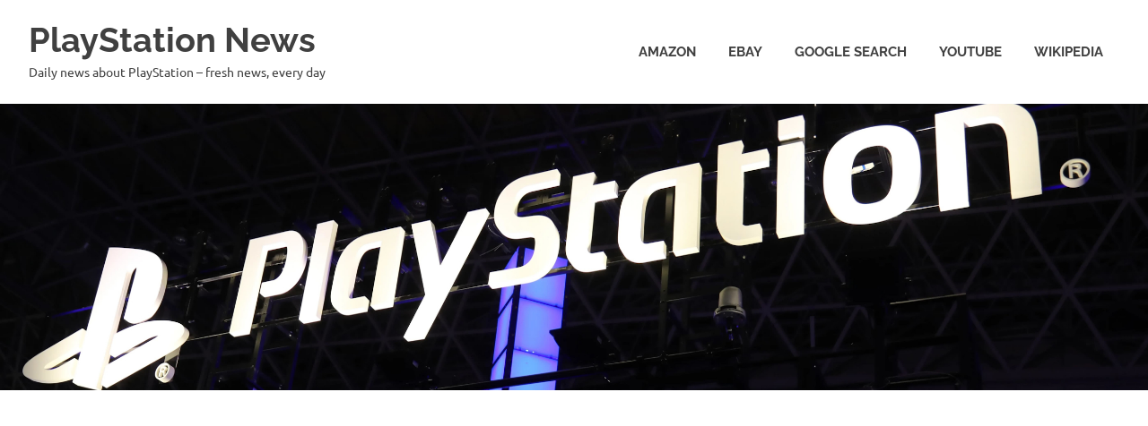

--- FILE ---
content_type: text/html; charset=UTF-8
request_url: https://playstation.4800bps.com/blog/tag/vandal/
body_size: 19182
content:
<!DOCTYPE html>
<html lang="en-US">

<head>
<meta charset="UTF-8">
<meta name="viewport" content="width=device-width, initial-scale=1">
<link rel="profile" href="http://gmpg.org/xfn/11">
<link rel="pingback" href="https://playstation.4800bps.com/blog/xmlrpc.php">

<meta name='robots' content='index, follow, max-image-preview:large, max-snippet:-1, max-video-preview:-1' />

	<!-- This site is optimized with the Yoast SEO plugin v26.8 - https://yoast.com/product/yoast-seo-wordpress/ -->
	<title>Vandal Archives - PlayStation News</title>
	<meta name="description" content="Vandal - PlayStation News" />
	<link rel="canonical" href="https://playstation.4800bps.com/blog/tag/vandal/" />
	<link rel="next" href="https://playstation.4800bps.com/blog/tag/vandal/page/2/" />
	<meta property="og:locale" content="en_US" />
	<meta property="og:type" content="article" />
	<meta property="og:title" content="Vandal Archives - PlayStation News" />
	<meta property="og:description" content="Vandal - PlayStation News" />
	<meta property="og:url" content="https://playstation.4800bps.com/blog/tag/vandal/" />
	<meta property="og:site_name" content="PlayStation News" />
	<meta name="twitter:card" content="summary_large_image" />
	<script type="application/ld+json" class="yoast-schema-graph">{"@context":"https://schema.org","@graph":[{"@type":"CollectionPage","@id":"https://playstation.4800bps.com/blog/tag/vandal/","url":"https://playstation.4800bps.com/blog/tag/vandal/","name":"Vandal Archives - PlayStation News","isPartOf":{"@id":"https://playstation.4800bps.com/blog/#website"},"primaryImageOfPage":{"@id":"https://playstation.4800bps.com/blog/tag/vandal/#primaryimage"},"image":{"@id":"https://playstation.4800bps.com/blog/tag/vandal/#primaryimage"},"thumbnailUrl":"https://playstation.4800bps.com/blog/wp-content/uploads/temp-3417.jpg","description":"Vandal - PlayStation News","breadcrumb":{"@id":"https://playstation.4800bps.com/blog/tag/vandal/#breadcrumb"},"inLanguage":"en-US"},{"@type":"ImageObject","inLanguage":"en-US","@id":"https://playstation.4800bps.com/blog/tag/vandal/#primaryimage","url":"https://playstation.4800bps.com/blog/wp-content/uploads/temp-3417.jpg","contentUrl":"https://playstation.4800bps.com/blog/wp-content/uploads/temp-3417.jpg","width":2048,"height":400},{"@type":"BreadcrumbList","@id":"https://playstation.4800bps.com/blog/tag/vandal/#breadcrumb","itemListElement":[{"@type":"ListItem","position":1,"name":"Home","item":"https://playstation.4800bps.com/blog/"},{"@type":"ListItem","position":2,"name":"Vandal"}]},{"@type":"WebSite","@id":"https://playstation.4800bps.com/blog/#website","url":"https://playstation.4800bps.com/blog/","name":"PlayStation News","description":"Daily news about PlayStation - fresh news, every day","publisher":{"@id":"https://playstation.4800bps.com/blog/#/schema/person/5fc67bfb5c3acab7ea52cef7c224eac6"},"potentialAction":[{"@type":"SearchAction","target":{"@type":"EntryPoint","urlTemplate":"https://playstation.4800bps.com/blog/?s={search_term_string}"},"query-input":{"@type":"PropertyValueSpecification","valueRequired":true,"valueName":"search_term_string"}}],"inLanguage":"en-US"},{"@type":["Person","Organization"],"@id":"https://playstation.4800bps.com/blog/#/schema/person/5fc67bfb5c3acab7ea52cef7c224eac6","name":"PlayStation News","image":{"@type":"ImageObject","inLanguage":"en-US","@id":"https://playstation.4800bps.com/blog/#/schema/person/image/","url":"https://secure.gravatar.com/avatar/2e4a8d75c25fbe0320c1eaa18be3a4248b51ac4bd64097bd445bcdf78d8f38ce?s=96&d=mm&r=g","contentUrl":"https://secure.gravatar.com/avatar/2e4a8d75c25fbe0320c1eaa18be3a4248b51ac4bd64097bd445bcdf78d8f38ce?s=96&d=mm&r=g","caption":"PlayStation News"},"logo":{"@id":"https://playstation.4800bps.com/blog/#/schema/person/image/"},"sameAs":["https://playstation.4800bps.com/blog/"]}]}</script>
	<!-- / Yoast SEO plugin. -->


<link rel='dns-prefetch' href='//platform-api.sharethis.com' />
<link rel="alternate" type="application/rss+xml" title="PlayStation News &raquo; Feed" href="https://playstation.4800bps.com/blog/feed/" />
<link rel="alternate" type="application/rss+xml" title="PlayStation News &raquo; Comments Feed" href="https://playstation.4800bps.com/blog/comments/feed/" />
<link rel="alternate" type="application/rss+xml" title="PlayStation News &raquo; Vandal Tag Feed" href="https://playstation.4800bps.com/blog/tag/vandal/feed/" />
<style id='wp-img-auto-sizes-contain-inline-css' type='text/css'>
img:is([sizes=auto i],[sizes^="auto," i]){contain-intrinsic-size:3000px 1500px}
/*# sourceURL=wp-img-auto-sizes-contain-inline-css */
</style>
<link rel='stylesheet' id='poseidon-theme-fonts-css' href='https://playstation.4800bps.com/blog/wp-content/fonts/ddf32cafdf1c253ff843183b763d3481.css?ver=20201110' type='text/css' media='all' />
<style id='wp-emoji-styles-inline-css' type='text/css'>

	img.wp-smiley, img.emoji {
		display: inline !important;
		border: none !important;
		box-shadow: none !important;
		height: 1em !important;
		width: 1em !important;
		margin: 0 0.07em !important;
		vertical-align: -0.1em !important;
		background: none !important;
		padding: 0 !important;
	}
/*# sourceURL=wp-emoji-styles-inline-css */
</style>
<style id='wp-block-library-inline-css' type='text/css'>
:root{--wp-block-synced-color:#7a00df;--wp-block-synced-color--rgb:122,0,223;--wp-bound-block-color:var(--wp-block-synced-color);--wp-editor-canvas-background:#ddd;--wp-admin-theme-color:#007cba;--wp-admin-theme-color--rgb:0,124,186;--wp-admin-theme-color-darker-10:#006ba1;--wp-admin-theme-color-darker-10--rgb:0,107,160.5;--wp-admin-theme-color-darker-20:#005a87;--wp-admin-theme-color-darker-20--rgb:0,90,135;--wp-admin-border-width-focus:2px}@media (min-resolution:192dpi){:root{--wp-admin-border-width-focus:1.5px}}.wp-element-button{cursor:pointer}:root .has-very-light-gray-background-color{background-color:#eee}:root .has-very-dark-gray-background-color{background-color:#313131}:root .has-very-light-gray-color{color:#eee}:root .has-very-dark-gray-color{color:#313131}:root .has-vivid-green-cyan-to-vivid-cyan-blue-gradient-background{background:linear-gradient(135deg,#00d084,#0693e3)}:root .has-purple-crush-gradient-background{background:linear-gradient(135deg,#34e2e4,#4721fb 50%,#ab1dfe)}:root .has-hazy-dawn-gradient-background{background:linear-gradient(135deg,#faaca8,#dad0ec)}:root .has-subdued-olive-gradient-background{background:linear-gradient(135deg,#fafae1,#67a671)}:root .has-atomic-cream-gradient-background{background:linear-gradient(135deg,#fdd79a,#004a59)}:root .has-nightshade-gradient-background{background:linear-gradient(135deg,#330968,#31cdcf)}:root .has-midnight-gradient-background{background:linear-gradient(135deg,#020381,#2874fc)}:root{--wp--preset--font-size--normal:16px;--wp--preset--font-size--huge:42px}.has-regular-font-size{font-size:1em}.has-larger-font-size{font-size:2.625em}.has-normal-font-size{font-size:var(--wp--preset--font-size--normal)}.has-huge-font-size{font-size:var(--wp--preset--font-size--huge)}.has-text-align-center{text-align:center}.has-text-align-left{text-align:left}.has-text-align-right{text-align:right}.has-fit-text{white-space:nowrap!important}#end-resizable-editor-section{display:none}.aligncenter{clear:both}.items-justified-left{justify-content:flex-start}.items-justified-center{justify-content:center}.items-justified-right{justify-content:flex-end}.items-justified-space-between{justify-content:space-between}.screen-reader-text{border:0;clip-path:inset(50%);height:1px;margin:-1px;overflow:hidden;padding:0;position:absolute;width:1px;word-wrap:normal!important}.screen-reader-text:focus{background-color:#ddd;clip-path:none;color:#444;display:block;font-size:1em;height:auto;left:5px;line-height:normal;padding:15px 23px 14px;text-decoration:none;top:5px;width:auto;z-index:100000}html :where(.has-border-color){border-style:solid}html :where([style*=border-top-color]){border-top-style:solid}html :where([style*=border-right-color]){border-right-style:solid}html :where([style*=border-bottom-color]){border-bottom-style:solid}html :where([style*=border-left-color]){border-left-style:solid}html :where([style*=border-width]){border-style:solid}html :where([style*=border-top-width]){border-top-style:solid}html :where([style*=border-right-width]){border-right-style:solid}html :where([style*=border-bottom-width]){border-bottom-style:solid}html :where([style*=border-left-width]){border-left-style:solid}html :where(img[class*=wp-image-]){height:auto;max-width:100%}:where(figure){margin:0 0 1em}html :where(.is-position-sticky){--wp-admin--admin-bar--position-offset:var(--wp-admin--admin-bar--height,0px)}@media screen and (max-width:600px){html :where(.is-position-sticky){--wp-admin--admin-bar--position-offset:0px}}

/*# sourceURL=wp-block-library-inline-css */
</style><style id='global-styles-inline-css' type='text/css'>
:root{--wp--preset--aspect-ratio--square: 1;--wp--preset--aspect-ratio--4-3: 4/3;--wp--preset--aspect-ratio--3-4: 3/4;--wp--preset--aspect-ratio--3-2: 3/2;--wp--preset--aspect-ratio--2-3: 2/3;--wp--preset--aspect-ratio--16-9: 16/9;--wp--preset--aspect-ratio--9-16: 9/16;--wp--preset--color--black: #000000;--wp--preset--color--cyan-bluish-gray: #abb8c3;--wp--preset--color--white: #ffffff;--wp--preset--color--pale-pink: #f78da7;--wp--preset--color--vivid-red: #cf2e2e;--wp--preset--color--luminous-vivid-orange: #ff6900;--wp--preset--color--luminous-vivid-amber: #fcb900;--wp--preset--color--light-green-cyan: #7bdcb5;--wp--preset--color--vivid-green-cyan: #00d084;--wp--preset--color--pale-cyan-blue: #8ed1fc;--wp--preset--color--vivid-cyan-blue: #0693e3;--wp--preset--color--vivid-purple: #9b51e0;--wp--preset--color--primary: #22aadd;--wp--preset--color--secondary: #0084b7;--wp--preset--color--tertiary: #005e91;--wp--preset--color--accent: #dd2e22;--wp--preset--color--highlight: #00b734;--wp--preset--color--light-gray: #eeeeee;--wp--preset--color--gray: #777777;--wp--preset--color--dark-gray: #404040;--wp--preset--gradient--vivid-cyan-blue-to-vivid-purple: linear-gradient(135deg,rgb(6,147,227) 0%,rgb(155,81,224) 100%);--wp--preset--gradient--light-green-cyan-to-vivid-green-cyan: linear-gradient(135deg,rgb(122,220,180) 0%,rgb(0,208,130) 100%);--wp--preset--gradient--luminous-vivid-amber-to-luminous-vivid-orange: linear-gradient(135deg,rgb(252,185,0) 0%,rgb(255,105,0) 100%);--wp--preset--gradient--luminous-vivid-orange-to-vivid-red: linear-gradient(135deg,rgb(255,105,0) 0%,rgb(207,46,46) 100%);--wp--preset--gradient--very-light-gray-to-cyan-bluish-gray: linear-gradient(135deg,rgb(238,238,238) 0%,rgb(169,184,195) 100%);--wp--preset--gradient--cool-to-warm-spectrum: linear-gradient(135deg,rgb(74,234,220) 0%,rgb(151,120,209) 20%,rgb(207,42,186) 40%,rgb(238,44,130) 60%,rgb(251,105,98) 80%,rgb(254,248,76) 100%);--wp--preset--gradient--blush-light-purple: linear-gradient(135deg,rgb(255,206,236) 0%,rgb(152,150,240) 100%);--wp--preset--gradient--blush-bordeaux: linear-gradient(135deg,rgb(254,205,165) 0%,rgb(254,45,45) 50%,rgb(107,0,62) 100%);--wp--preset--gradient--luminous-dusk: linear-gradient(135deg,rgb(255,203,112) 0%,rgb(199,81,192) 50%,rgb(65,88,208) 100%);--wp--preset--gradient--pale-ocean: linear-gradient(135deg,rgb(255,245,203) 0%,rgb(182,227,212) 50%,rgb(51,167,181) 100%);--wp--preset--gradient--electric-grass: linear-gradient(135deg,rgb(202,248,128) 0%,rgb(113,206,126) 100%);--wp--preset--gradient--midnight: linear-gradient(135deg,rgb(2,3,129) 0%,rgb(40,116,252) 100%);--wp--preset--font-size--small: 13px;--wp--preset--font-size--medium: 20px;--wp--preset--font-size--large: 36px;--wp--preset--font-size--x-large: 42px;--wp--preset--spacing--20: 0.44rem;--wp--preset--spacing--30: 0.67rem;--wp--preset--spacing--40: 1rem;--wp--preset--spacing--50: 1.5rem;--wp--preset--spacing--60: 2.25rem;--wp--preset--spacing--70: 3.38rem;--wp--preset--spacing--80: 5.06rem;--wp--preset--shadow--natural: 6px 6px 9px rgba(0, 0, 0, 0.2);--wp--preset--shadow--deep: 12px 12px 50px rgba(0, 0, 0, 0.4);--wp--preset--shadow--sharp: 6px 6px 0px rgba(0, 0, 0, 0.2);--wp--preset--shadow--outlined: 6px 6px 0px -3px rgb(255, 255, 255), 6px 6px rgb(0, 0, 0);--wp--preset--shadow--crisp: 6px 6px 0px rgb(0, 0, 0);}:where(.is-layout-flex){gap: 0.5em;}:where(.is-layout-grid){gap: 0.5em;}body .is-layout-flex{display: flex;}.is-layout-flex{flex-wrap: wrap;align-items: center;}.is-layout-flex > :is(*, div){margin: 0;}body .is-layout-grid{display: grid;}.is-layout-grid > :is(*, div){margin: 0;}:where(.wp-block-columns.is-layout-flex){gap: 2em;}:where(.wp-block-columns.is-layout-grid){gap: 2em;}:where(.wp-block-post-template.is-layout-flex){gap: 1.25em;}:where(.wp-block-post-template.is-layout-grid){gap: 1.25em;}.has-black-color{color: var(--wp--preset--color--black) !important;}.has-cyan-bluish-gray-color{color: var(--wp--preset--color--cyan-bluish-gray) !important;}.has-white-color{color: var(--wp--preset--color--white) !important;}.has-pale-pink-color{color: var(--wp--preset--color--pale-pink) !important;}.has-vivid-red-color{color: var(--wp--preset--color--vivid-red) !important;}.has-luminous-vivid-orange-color{color: var(--wp--preset--color--luminous-vivid-orange) !important;}.has-luminous-vivid-amber-color{color: var(--wp--preset--color--luminous-vivid-amber) !important;}.has-light-green-cyan-color{color: var(--wp--preset--color--light-green-cyan) !important;}.has-vivid-green-cyan-color{color: var(--wp--preset--color--vivid-green-cyan) !important;}.has-pale-cyan-blue-color{color: var(--wp--preset--color--pale-cyan-blue) !important;}.has-vivid-cyan-blue-color{color: var(--wp--preset--color--vivid-cyan-blue) !important;}.has-vivid-purple-color{color: var(--wp--preset--color--vivid-purple) !important;}.has-black-background-color{background-color: var(--wp--preset--color--black) !important;}.has-cyan-bluish-gray-background-color{background-color: var(--wp--preset--color--cyan-bluish-gray) !important;}.has-white-background-color{background-color: var(--wp--preset--color--white) !important;}.has-pale-pink-background-color{background-color: var(--wp--preset--color--pale-pink) !important;}.has-vivid-red-background-color{background-color: var(--wp--preset--color--vivid-red) !important;}.has-luminous-vivid-orange-background-color{background-color: var(--wp--preset--color--luminous-vivid-orange) !important;}.has-luminous-vivid-amber-background-color{background-color: var(--wp--preset--color--luminous-vivid-amber) !important;}.has-light-green-cyan-background-color{background-color: var(--wp--preset--color--light-green-cyan) !important;}.has-vivid-green-cyan-background-color{background-color: var(--wp--preset--color--vivid-green-cyan) !important;}.has-pale-cyan-blue-background-color{background-color: var(--wp--preset--color--pale-cyan-blue) !important;}.has-vivid-cyan-blue-background-color{background-color: var(--wp--preset--color--vivid-cyan-blue) !important;}.has-vivid-purple-background-color{background-color: var(--wp--preset--color--vivid-purple) !important;}.has-black-border-color{border-color: var(--wp--preset--color--black) !important;}.has-cyan-bluish-gray-border-color{border-color: var(--wp--preset--color--cyan-bluish-gray) !important;}.has-white-border-color{border-color: var(--wp--preset--color--white) !important;}.has-pale-pink-border-color{border-color: var(--wp--preset--color--pale-pink) !important;}.has-vivid-red-border-color{border-color: var(--wp--preset--color--vivid-red) !important;}.has-luminous-vivid-orange-border-color{border-color: var(--wp--preset--color--luminous-vivid-orange) !important;}.has-luminous-vivid-amber-border-color{border-color: var(--wp--preset--color--luminous-vivid-amber) !important;}.has-light-green-cyan-border-color{border-color: var(--wp--preset--color--light-green-cyan) !important;}.has-vivid-green-cyan-border-color{border-color: var(--wp--preset--color--vivid-green-cyan) !important;}.has-pale-cyan-blue-border-color{border-color: var(--wp--preset--color--pale-cyan-blue) !important;}.has-vivid-cyan-blue-border-color{border-color: var(--wp--preset--color--vivid-cyan-blue) !important;}.has-vivid-purple-border-color{border-color: var(--wp--preset--color--vivid-purple) !important;}.has-vivid-cyan-blue-to-vivid-purple-gradient-background{background: var(--wp--preset--gradient--vivid-cyan-blue-to-vivid-purple) !important;}.has-light-green-cyan-to-vivid-green-cyan-gradient-background{background: var(--wp--preset--gradient--light-green-cyan-to-vivid-green-cyan) !important;}.has-luminous-vivid-amber-to-luminous-vivid-orange-gradient-background{background: var(--wp--preset--gradient--luminous-vivid-amber-to-luminous-vivid-orange) !important;}.has-luminous-vivid-orange-to-vivid-red-gradient-background{background: var(--wp--preset--gradient--luminous-vivid-orange-to-vivid-red) !important;}.has-very-light-gray-to-cyan-bluish-gray-gradient-background{background: var(--wp--preset--gradient--very-light-gray-to-cyan-bluish-gray) !important;}.has-cool-to-warm-spectrum-gradient-background{background: var(--wp--preset--gradient--cool-to-warm-spectrum) !important;}.has-blush-light-purple-gradient-background{background: var(--wp--preset--gradient--blush-light-purple) !important;}.has-blush-bordeaux-gradient-background{background: var(--wp--preset--gradient--blush-bordeaux) !important;}.has-luminous-dusk-gradient-background{background: var(--wp--preset--gradient--luminous-dusk) !important;}.has-pale-ocean-gradient-background{background: var(--wp--preset--gradient--pale-ocean) !important;}.has-electric-grass-gradient-background{background: var(--wp--preset--gradient--electric-grass) !important;}.has-midnight-gradient-background{background: var(--wp--preset--gradient--midnight) !important;}.has-small-font-size{font-size: var(--wp--preset--font-size--small) !important;}.has-medium-font-size{font-size: var(--wp--preset--font-size--medium) !important;}.has-large-font-size{font-size: var(--wp--preset--font-size--large) !important;}.has-x-large-font-size{font-size: var(--wp--preset--font-size--x-large) !important;}
/*# sourceURL=global-styles-inline-css */
</style>

<style id='classic-theme-styles-inline-css' type='text/css'>
/*! This file is auto-generated */
.wp-block-button__link{color:#fff;background-color:#32373c;border-radius:9999px;box-shadow:none;text-decoration:none;padding:calc(.667em + 2px) calc(1.333em + 2px);font-size:1.125em}.wp-block-file__button{background:#32373c;color:#fff;text-decoration:none}
/*# sourceURL=/wp-includes/css/classic-themes.min.css */
</style>
<link rel='stylesheet' id='SFSImainCss-css' href='https://playstation.4800bps.com/blog/wp-content/plugins/ultimate-social-media-icons/css/sfsi-style.css?ver=2.9.6' type='text/css' media='all' />
<link rel='stylesheet' id='poseidon-stylesheet-css' href='https://playstation.4800bps.com/blog/wp-content/themes/poseidon/style.css?ver=2.4.2' type='text/css' media='all' />
<script type="text/javascript" src="https://playstation.4800bps.com/blog/wp-includes/js/jquery/jquery.min.js?ver=3.7.1" id="jquery-core-js"></script>
<script type="text/javascript" src="https://playstation.4800bps.com/blog/wp-includes/js/jquery/jquery-migrate.min.js?ver=3.4.1" id="jquery-migrate-js"></script>
<script type="text/javascript" src="https://playstation.4800bps.com/blog/wp-content/themes/poseidon/assets/js/svgxuse.min.js?ver=1.2.6" id="svgxuse-js"></script>
<script type="text/javascript" src="//platform-api.sharethis.com/js/sharethis.js#source=googleanalytics-wordpress#product=ga&amp;property=5b61e586f3815e0011ed2351" id="googleanalytics-platform-sharethis-js"></script>
<link rel="https://api.w.org/" href="https://playstation.4800bps.com/blog/wp-json/" /><link rel="alternate" title="JSON" type="application/json" href="https://playstation.4800bps.com/blog/wp-json/wp/v2/tags/6215" /><link rel="EditURI" type="application/rsd+xml" title="RSD" href="https://playstation.4800bps.com/blog/xmlrpc.php?rsd" />
<meta name="generator" content="WordPress 6.9" />
<meta name="follow.[base64]" content="bmt1EphMccbkkknjC1Fy"/><script>
(function() {
	(function (i, s, o, g, r, a, m) {
		i['GoogleAnalyticsObject'] = r;
		i[r] = i[r] || function () {
				(i[r].q = i[r].q || []).push(arguments)
			}, i[r].l = 1 * new Date();
		a = s.createElement(o),
			m = s.getElementsByTagName(o)[0];
		a.async = 1;
		a.src = g;
		m.parentNode.insertBefore(a, m)
	})(window, document, 'script', 'https://google-analytics.com/analytics.js', 'ga');

	ga('create', 'UA-170627396-1', 'auto');
			ga('send', 'pageview');
	})();
</script>
</head>

<body class="archive tag tag-vandal tag-6215 wp-embed-responsive wp-theme-poseidon sfsi_actvite_theme_thin post-layout-small categories-hidden">

	
	<div id="page" class="hfeed site">

		<a class="skip-link screen-reader-text" href="#content">Skip to content</a>

		
		
		<header id="masthead" class="site-header clearfix" role="banner">

			<div class="header-main container clearfix">

				<div id="logo" class="site-branding clearfix">

										
			<p class="site-title"><a href="https://playstation.4800bps.com/blog/" rel="home">PlayStation News</a></p>

								
			<p class="site-description">Daily news about PlayStation &#8211; fresh news, every day</p>

			
				</div><!-- .site-branding -->

				

	<button class="primary-menu-toggle menu-toggle" aria-controls="primary-menu" aria-expanded="false" >
		<svg class="icon icon-menu" aria-hidden="true" role="img"> <use xlink:href="https://playstation.4800bps.com/blog/wp-content/themes/poseidon/assets/icons/genericons-neue.svg#menu"></use> </svg><svg class="icon icon-close" aria-hidden="true" role="img"> <use xlink:href="https://playstation.4800bps.com/blog/wp-content/themes/poseidon/assets/icons/genericons-neue.svg#close"></use> </svg>		<span class="menu-toggle-text screen-reader-text">Menu</span>
	</button>

	<div class="primary-navigation">

		<nav id="site-navigation" class="main-navigation" role="navigation"  aria-label="Primary Menu">

			<ul id="primary-menu" class="menu"><li id="menu-item-6011" class="menu-item menu-item-type-custom menu-item-object-custom menu-item-6011"><a target="_blank" href="https://www.amazon.com/gp/search?ie=UTF8&#038;tag=amazon0bb9-20&#038;linkCode=ur2&#038;linkId=f5bf2fbfa657425dd079612b4c03abc1&#038;camp=1789&#038;creative=9325&#038;index=aps&#038;keywords=playstation">Amazon</a></li>
<li id="menu-item-470" class="menu-item menu-item-type-custom menu-item-object-custom menu-item-470"><a target="_blank" href="https://www.ebay.com/sch/i.html?_from=R40&#038;_trksid=p2380057.m570.l1313&#038;_nkw=playstation&#038;_sacat=0&#038;mkcid=1&#038;mkrid=711-53200-19255-0&#038;siteid=0&#038;campid=5338793693&#038;toolid=20008&#038;mkevt=1">eBay</a></li>
<li id="menu-item-332" class="menu-item menu-item-type-custom menu-item-object-custom menu-item-332"><a target="_blank" href="https://www.google.com/search?newwindow=1&#038;q=playstation">Google Search</a></li>
<li id="menu-item-331" class="menu-item menu-item-type-custom menu-item-object-custom menu-item-331"><a target="_blank" href="https://www.youtube.com/results?search_query=playstation">YouTube</a></li>
<li id="menu-item-334" class="menu-item menu-item-type-custom menu-item-object-custom menu-item-334"><a target="_blank" href="https://en.wikipedia.org/wiki/playstation">Wikipedia</a></li>
</ul>		</nav><!-- #site-navigation -->

	</div><!-- .primary-navigation -->



			</div><!-- .header-main -->

		</header><!-- #masthead -->

		
		
			<div id="headimg" class="header-image">

			
				<a href="/blog">
					<img src="https://playstation.4800bps.com/blog/wp-content/uploads/playstation_header.jpg" srcset="" width="2500" height="625" alt="PlayStation News">
				</a>

			
			</div>

			
		
		
		<div id="content" class="site-content container clearfix">

	<section id="primary" class="content-area">
		<main id="main" class="site-main" role="main">

		
			<header class="page-header">

				<h1 class="archive-title">Tag: <span>Vandal</span></h1>				
			</header><!-- .page-header -->

			<div id="post-wrapper" class="post-wrapper clearfix">

				
<article id="post-261921" class="post-261921 post type-post status-publish format-standard has-post-thumbnail hentry category-uncategorized tag-vandal">

	
			<a class="post-thumbnail-small" href="https://playstation.4800bps.com/blog/2025/12/21/playstation-arrasa-en-la-segunda-mano-son-las-consolas-ms-deseadas-en-espaa-por-vandal/" rel="bookmark">
				<img width="360" height="240" src="https://playstation.4800bps.com/blog/wp-content/uploads/temp-3417-360x240.jpg" class="attachment-poseidon-thumbnail-medium size-poseidon-thumbnail-medium wp-post-image" alt="" decoding="async" fetchpriority="high" srcset="https://playstation.4800bps.com/blog/wp-content/uploads/temp-3417-360x240.jpg 360w, https://playstation.4800bps.com/blog/wp-content/uploads/temp-3417-120x80.jpg 120w, https://playstation.4800bps.com/blog/wp-content/uploads/temp-3417-600x400.jpg 600w" sizes="(max-width: 360px) 100vw, 360px" />			</a>

			
	<div class="post-content">

		<header class="entry-header">

			<h2 class="entry-title"><a href="https://playstation.4800bps.com/blog/2025/12/21/playstation-arrasa-en-la-segunda-mano-son-las-consolas-ms-deseadas-en-espaa-por-vandal/" rel="bookmark">PlayStation arrasa en la segunda mano: Son las consolas m&aacute;s deseadas en Espa&ntilde;a por &#8230; &#8211; Vandal</a></h2>
			<div class="entry-meta"><span class="meta-date"><a href="https://playstation.4800bps.com/blog/2025/12/21/playstation-arrasa-en-la-segunda-mano-son-las-consolas-ms-deseadas-en-espaa-por-vandal/" title="4:18 pm" rel="bookmark"><time class="entry-date published updated" datetime="2025-12-21T16:18:28+00:00">December 21, 2025</time></a></span><span class="meta-author"> <span class="author vcard"><a class="url fn n" href="https://playstation.4800bps.com/blog/author/playstation_admin/" title="View all posts by PlayStation News" rel="author">PlayStation News</a></span></span><span class="meta-category"> <a href="https://playstation.4800bps.com/blog/category/uncategorized/" rel="category tag">Uncategorized</a></span></div>
		</header><!-- .entry-header -->

		<div class="entry-content entry-excerpt clearfix">
			<p>En el caso de que os pregunt&eacute;is qu&eacute; marca de consola es la m&aacute;s popular, [&#8230;]</p>
			
			<a href="https://playstation.4800bps.com/blog/2025/12/21/playstation-arrasa-en-la-segunda-mano-son-las-consolas-ms-deseadas-en-espaa-por-vandal/" class="more-link">Read more</a>

					</div><!-- .entry-content -->

	</div>

</article>

<article id="post-256667" class="post-256667 post type-post status-publish format-standard has-post-thumbnail hentry category-uncategorized tag-vandal">

	
			<a class="post-thumbnail-small" href="https://playstation.4800bps.com/blog/2025/11/17/el-juego-ms-exitoso-de-playstation-5-todava-no-se-ha-lanzado-segn-sony-vandal/" rel="bookmark">
				<img width="360" height="240" src="https://playstation.4800bps.com/blog/wp-content/uploads/temp-3444-360x240.jpg" class="attachment-poseidon-thumbnail-medium size-poseidon-thumbnail-medium wp-post-image" alt="" decoding="async" srcset="https://playstation.4800bps.com/blog/wp-content/uploads/temp-3444-360x240.jpg 360w, https://playstation.4800bps.com/blog/wp-content/uploads/temp-3444-120x80.jpg 120w, https://playstation.4800bps.com/blog/wp-content/uploads/temp-3444-600x400.jpg 600w" sizes="(max-width: 360px) 100vw, 360px" />			</a>

			
	<div class="post-content">

		<header class="entry-header">

			<h2 class="entry-title"><a href="https://playstation.4800bps.com/blog/2025/11/17/el-juego-ms-exitoso-de-playstation-5-todava-no-se-ha-lanzado-segn-sony-vandal/" rel="bookmark">El juego m&aacute;s exitoso de PlayStation 5 todav&iacute;a no se ha lanzado, seg&uacute;n Sony &#8211; Vandal</a></h2>
			<div class="entry-meta"><span class="meta-date"><a href="https://playstation.4800bps.com/blog/2025/11/17/el-juego-ms-exitoso-de-playstation-5-todava-no-se-ha-lanzado-segn-sony-vandal/" title="4:15 pm" rel="bookmark"><time class="entry-date published updated" datetime="2025-11-17T16:15:37+00:00">November 17, 2025</time></a></span><span class="meta-author"> <span class="author vcard"><a class="url fn n" href="https://playstation.4800bps.com/blog/author/playstation_admin/" title="View all posts by PlayStation News" rel="author">PlayStation News</a></span></span><span class="meta-category"> <a href="https://playstation.4800bps.com/blog/category/uncategorized/" rel="category tag">Uncategorized</a></span></div>
		</header><!-- .entry-header -->

		<div class="entry-content entry-excerpt clearfix">
			<p>El juego m&aacute;s exitoso de PlayStation 5 todav&iacute;a no se ha lanzado, seg&uacute;n Sony. Eric [&#8230;]</p>
			
			<a href="https://playstation.4800bps.com/blog/2025/11/17/el-juego-ms-exitoso-de-playstation-5-todava-no-se-ha-lanzado-segn-sony-vandal/" class="more-link">Read more</a>

					</div><!-- .entry-content -->

	</div>

</article>

<article id="post-255231" class="post-255231 post type-post status-publish format-standard has-post-thumbnail hentry category-uncategorized tag-vandal">

	
			<a class="post-thumbnail-small" href="https://playstation.4800bps.com/blog/2025/11/09/mark-cerny-confirma-el-mayor-cambio-en-la-historia-de-playstation-para-ps6-vandal/" rel="bookmark">
				<img width="360" height="240" src="https://playstation.4800bps.com/blog/wp-content/uploads/temp-3408-360x240.jpg" class="attachment-poseidon-thumbnail-medium size-poseidon-thumbnail-medium wp-post-image" alt="" decoding="async" srcset="https://playstation.4800bps.com/blog/wp-content/uploads/temp-3408-360x240.jpg 360w, https://playstation.4800bps.com/blog/wp-content/uploads/temp-3408-120x80.jpg 120w, https://playstation.4800bps.com/blog/wp-content/uploads/temp-3408-600x400.jpg 600w" sizes="(max-width: 360px) 100vw, 360px" />			</a>

			
	<div class="post-content">

		<header class="entry-header">

			<h2 class="entry-title"><a href="https://playstation.4800bps.com/blog/2025/11/09/mark-cerny-confirma-el-mayor-cambio-en-la-historia-de-playstation-para-ps6-vandal/" rel="bookmark">Mark Cerny confirma el mayor cambio en la historia de PlayStation para PS6 &#8211; Vandal</a></h2>
			<div class="entry-meta"><span class="meta-date"><a href="https://playstation.4800bps.com/blog/2025/11/09/mark-cerny-confirma-el-mayor-cambio-en-la-historia-de-playstation-para-ps6-vandal/" title="4:02 am" rel="bookmark"><time class="entry-date published updated" datetime="2025-11-09T04:02:29+00:00">November 9, 2025</time></a></span><span class="meta-author"> <span class="author vcard"><a class="url fn n" href="https://playstation.4800bps.com/blog/author/playstation_admin/" title="View all posts by PlayStation News" rel="author">PlayStation News</a></span></span><span class="meta-category"> <a href="https://playstation.4800bps.com/blog/category/uncategorized/" rel="category tag">Uncategorized</a></span></div>
		</header><!-- .entry-header -->

		<div class="entry-content entry-excerpt clearfix">
			<p>El arquitecto de PlayStation 6 explica por qu&eacute; la nueva consola de Sony no ser&aacute; [&#8230;]</p>
			
			<a href="https://playstation.4800bps.com/blog/2025/11/09/mark-cerny-confirma-el-mayor-cambio-en-la-historia-de-playstation-para-ps6-vandal/" class="more-link">Read more</a>

					</div><!-- .entry-content -->

	</div>

</article>

<article id="post-254315" class="post-254315 post type-post status-publish format-standard has-post-thumbnail hentry category-uncategorized tag-vandal">

	
			<a class="post-thumbnail-small" href="https://playstation.4800bps.com/blog/2025/11/02/no-son-videojuegos-exdirectivo-de-playstation-carga-duramente-contra-los-juegos-como-servicio/" rel="bookmark">
				<img width="360" height="240" src="https://playstation.4800bps.com/blog/wp-content/uploads/temp-3408-360x240.jpg" class="attachment-poseidon-thumbnail-medium size-poseidon-thumbnail-medium wp-post-image" alt="" decoding="async" loading="lazy" srcset="https://playstation.4800bps.com/blog/wp-content/uploads/temp-3408-360x240.jpg 360w, https://playstation.4800bps.com/blog/wp-content/uploads/temp-3408-120x80.jpg 120w, https://playstation.4800bps.com/blog/wp-content/uploads/temp-3408-600x400.jpg 600w" sizes="auto, (max-width: 360px) 100vw, 360px" />			</a>

			
	<div class="post-content">

		<header class="entry-header">

			<h2 class="entry-title"><a href="https://playstation.4800bps.com/blog/2025/11/02/no-son-videojuegos-exdirectivo-de-playstation-carga-duramente-contra-los-juegos-como-servicio/" rel="bookmark">&#039;No son videojuegos&#039;: Exdirectivo de PlayStation carga duramente contra los juegos como servicio</a></h2>
			<div class="entry-meta"><span class="meta-date"><a href="https://playstation.4800bps.com/blog/2025/11/02/no-son-videojuegos-exdirectivo-de-playstation-carga-duramente-contra-los-juegos-como-servicio/" title="4:17 pm" rel="bookmark"><time class="entry-date published updated" datetime="2025-11-02T16:17:26+00:00">November 2, 2025</time></a></span><span class="meta-author"> <span class="author vcard"><a class="url fn n" href="https://playstation.4800bps.com/blog/author/playstation_admin/" title="View all posts by PlayStation News" rel="author">PlayStation News</a></span></span><span class="meta-category"> <a href="https://playstation.4800bps.com/blog/category/uncategorized/" rel="category tag">Uncategorized</a></span></div>
		</header><!-- .entry-header -->

		<div class="entry-content entry-excerpt clearfix">
			<p>Shawn Layden, exejecutivo de PlayStation, critica los juegos como servicio y la estrategia actual de [&#8230;]</p>
			
			<a href="https://playstation.4800bps.com/blog/2025/11/02/no-son-videojuegos-exdirectivo-de-playstation-carga-duramente-contra-los-juegos-como-servicio/" class="more-link">Read more</a>

					</div><!-- .entry-content -->

	</div>

</article>

<article id="post-253092" class="post-253092 post type-post status-publish format-standard has-post-thumbnail hentry category-uncategorized tag-vandal">

	
			<a class="post-thumbnail-small" href="https://playstation.4800bps.com/blog/2025/10/26/no-es-solo-un-juego-halo-studios-confirma-el-futuro-de-la-saga-en-playstation-vandal/" rel="bookmark">
				<img width="360" height="240" src="https://playstation.4800bps.com/blog/wp-content/uploads/temp-3408-360x240.jpg" class="attachment-poseidon-thumbnail-medium size-poseidon-thumbnail-medium wp-post-image" alt="" decoding="async" loading="lazy" srcset="https://playstation.4800bps.com/blog/wp-content/uploads/temp-3408-360x240.jpg 360w, https://playstation.4800bps.com/blog/wp-content/uploads/temp-3408-120x80.jpg 120w, https://playstation.4800bps.com/blog/wp-content/uploads/temp-3408-600x400.jpg 600w" sizes="auto, (max-width: 360px) 100vw, 360px" />			</a>

			
	<div class="post-content">

		<header class="entry-header">

			<h2 class="entry-title"><a href="https://playstation.4800bps.com/blog/2025/10/26/no-es-solo-un-juego-halo-studios-confirma-el-futuro-de-la-saga-en-playstation-vandal/" rel="bookmark">No es solo un juego: Halo Studios confirma el futuro de la saga en PlayStation &#8211; Vandal</a></h2>
			<div class="entry-meta"><span class="meta-date"><a href="https://playstation.4800bps.com/blog/2025/10/26/no-es-solo-un-juego-halo-studios-confirma-el-futuro-de-la-saga-en-playstation-vandal/" title="4:01 pm" rel="bookmark"><time class="entry-date published updated" datetime="2025-10-26T16:01:46+00:00">October 26, 2025</time></a></span><span class="meta-author"> <span class="author vcard"><a class="url fn n" href="https://playstation.4800bps.com/blog/author/playstation_admin/" title="View all posts by PlayStation News" rel="author">PlayStation News</a></span></span><span class="meta-category"> <a href="https://playstation.4800bps.com/blog/category/uncategorized/" rel="category tag">Uncategorized</a></span></div>
		</header><!-- .entry-header -->

		<div class="entry-content entry-excerpt clearfix">
			<p>Jarrard fue el encargado de lanzar un comunicado en el blog oficial de PlayStation en [&#8230;]</p>
			
			<a href="https://playstation.4800bps.com/blog/2025/10/26/no-es-solo-un-juego-halo-studios-confirma-el-futuro-de-la-saga-en-playstation-vandal/" class="more-link">Read more</a>

					</div><!-- .entry-content -->

	</div>

</article>

<article id="post-251728" class="post-251728 post type-post status-publish format-standard has-post-thumbnail hentry category-uncategorized tag-vandal">

	
			<a class="post-thumbnail-small" href="https://playstation.4800bps.com/blog/2025/10/19/ni-ps5-ni-ps4-demuestran-cul-es-la-consola-de-sony-que-menos-tarda-en-encender-y/" rel="bookmark">
				<img width="360" height="240" src="https://playstation.4800bps.com/blog/wp-content/uploads/temp-3448-360x240.jpg" class="attachment-poseidon-thumbnail-medium size-poseidon-thumbnail-medium wp-post-image" alt="" decoding="async" loading="lazy" srcset="https://playstation.4800bps.com/blog/wp-content/uploads/temp-3448-360x240.jpg 360w, https://playstation.4800bps.com/blog/wp-content/uploads/temp-3448-120x80.jpg 120w, https://playstation.4800bps.com/blog/wp-content/uploads/temp-3448-600x400.jpg 600w" sizes="auto, (max-width: 360px) 100vw, 360px" />			</a>

			
	<div class="post-content">

		<header class="entry-header">

			<h2 class="entry-title"><a href="https://playstation.4800bps.com/blog/2025/10/19/ni-ps5-ni-ps4-demuestran-cul-es-la-consola-de-sony-que-menos-tarda-en-encender-y/" rel="bookmark">Ni PS5 ni PS4: Demuestran cu&aacute;l es la consola de Sony que menos tarda en encender y &#8230;</a></h2>
			<div class="entry-meta"><span class="meta-date"><a href="https://playstation.4800bps.com/blog/2025/10/19/ni-ps5-ni-ps4-demuestran-cul-es-la-consola-de-sony-que-menos-tarda-en-encender-y/" title="3:03 pm" rel="bookmark"><time class="entry-date published updated" datetime="2025-10-19T15:03:50+00:00">October 19, 2025</time></a></span><span class="meta-author"> <span class="author vcard"><a class="url fn n" href="https://playstation.4800bps.com/blog/author/playstation_admin/" title="View all posts by PlayStation News" rel="author">PlayStation News</a></span></span><span class="meta-category"> <a href="https://playstation.4800bps.com/blog/category/uncategorized/" rel="category tag">Uncategorized</a></span></div>
		</header><!-- .entry-header -->

		<div class="entry-content entry-excerpt clearfix">
			<p>Aunque PS5 ha reducido los tiempos de carga gracias, un test demuestra que otra generaci&oacute;n [&#8230;]</p>
			
			<a href="https://playstation.4800bps.com/blog/2025/10/19/ni-ps5-ni-ps4-demuestran-cul-es-la-consola-de-sony-que-menos-tarda-en-encender-y/" class="more-link">Read more</a>

					</div><!-- .entry-content -->

	</div>

</article>

<article id="post-250504" class="post-250504 post type-post status-publish format-standard has-post-thumbnail hentry category-uncategorized tag-vandal">

	
			<a class="post-thumbnail-small" href="https://playstation.4800bps.com/blog/2025/10/12/los-usuarios-de-playstation-tienen-ventaja-en-el-multijugador-de-battlefield-6-vandal/" rel="bookmark">
				<img width="360" height="240" src="https://playstation.4800bps.com/blog/wp-content/uploads/temp-3415-360x240.jpg" class="attachment-poseidon-thumbnail-medium size-poseidon-thumbnail-medium wp-post-image" alt="" decoding="async" loading="lazy" srcset="https://playstation.4800bps.com/blog/wp-content/uploads/temp-3415-360x240.jpg 360w, https://playstation.4800bps.com/blog/wp-content/uploads/temp-3415-120x80.jpg 120w, https://playstation.4800bps.com/blog/wp-content/uploads/temp-3415-600x400.jpg 600w" sizes="auto, (max-width: 360px) 100vw, 360px" />			</a>

			
	<div class="post-content">

		<header class="entry-header">

			<h2 class="entry-title"><a href="https://playstation.4800bps.com/blog/2025/10/12/los-usuarios-de-playstation-tienen-ventaja-en-el-multijugador-de-battlefield-6-vandal/" rel="bookmark">Los usuarios de PlayStation tienen ventaja en el multijugador de Battlefield 6 &#8211; Vandal</a></h2>
			<div class="entry-meta"><span class="meta-date"><a href="https://playstation.4800bps.com/blog/2025/10/12/los-usuarios-de-playstation-tienen-ventaja-en-el-multijugador-de-battlefield-6-vandal/" title="3:03 pm" rel="bookmark"><time class="entry-date published updated" datetime="2025-10-12T15:03:02+00:00">October 12, 2025</time></a></span><span class="meta-author"> <span class="author vcard"><a class="url fn n" href="https://playstation.4800bps.com/blog/author/playstation_admin/" title="View all posts by PlayStation News" rel="author">PlayStation News</a></span></span><span class="meta-category"> <a href="https://playstation.4800bps.com/blog/category/uncategorized/" rel="category tag">Uncategorized</a></span></div>
		</header><!-- .entry-header -->

		<div class="entry-content entry-excerpt clearfix">
			<p>Los suscriptores de PlayStation Plus pueden obtener un 5% de experiencia adicional en relaci&oacute;n a [&#8230;]</p>
			
			<a href="https://playstation.4800bps.com/blog/2025/10/12/los-usuarios-de-playstation-tienen-ventaja-en-el-multijugador-de-battlefield-6-vandal/" class="more-link">Read more</a>

					</div><!-- .entry-content -->

	</div>

</article>

<article id="post-245249" class="post-245249 post type-post status-publish format-standard has-post-thumbnail hentry category-uncategorized tag-vandal">

	
			<a class="post-thumbnail-small" href="https://playstation.4800bps.com/blog/2025/09/09/playstation-6-apostar-por-la-unidad-de-disco-extrable-y-opcional-desde-su-lanzamiento/" rel="bookmark">
				<img width="360" height="240" src="https://playstation.4800bps.com/blog/wp-content/uploads/temp-3457-360x240.jpg" class="attachment-poseidon-thumbnail-medium size-poseidon-thumbnail-medium wp-post-image" alt="" decoding="async" loading="lazy" srcset="https://playstation.4800bps.com/blog/wp-content/uploads/temp-3457-360x240.jpg 360w, https://playstation.4800bps.com/blog/wp-content/uploads/temp-3457-120x80.jpg 120w, https://playstation.4800bps.com/blog/wp-content/uploads/temp-3457-600x400.jpg 600w" sizes="auto, (max-width: 360px) 100vw, 360px" />			</a>

			
	<div class="post-content">

		<header class="entry-header">

			<h2 class="entry-title"><a href="https://playstation.4800bps.com/blog/2025/09/09/playstation-6-apostar-por-la-unidad-de-disco-extrable-y-opcional-desde-su-lanzamiento/" rel="bookmark">PlayStation 6 apostar&aacute; por la unidad de disco extra&iacute;ble y opcional desde su lanzamiento</a></h2>
			<div class="entry-meta"><span class="meta-date"><a href="https://playstation.4800bps.com/blog/2025/09/09/playstation-6-apostar-por-la-unidad-de-disco-extrable-y-opcional-desde-su-lanzamiento/" title="3:05 am" rel="bookmark"><time class="entry-date published updated" datetime="2025-09-09T03:05:35+00:00">September 9, 2025</time></a></span><span class="meta-author"> <span class="author vcard"><a class="url fn n" href="https://playstation.4800bps.com/blog/author/playstation_admin/" title="View all posts by PlayStation News" rel="author">PlayStation News</a></span></span><span class="meta-category"> <a href="https://playstation.4800bps.com/blog/category/uncategorized/" rel="category tag">Uncategorized</a></span></div>
		</header><!-- .entry-header -->

		<div class="entry-content entry-excerpt clearfix">
			<p>La buena acogida del lector extra&iacute;ble de PS5 le ha ense&ntilde;ado el camino a PS6. [&#8230;]</p>
			
			<a href="https://playstation.4800bps.com/blog/2025/09/09/playstation-6-apostar-por-la-unidad-de-disco-extrable-y-opcional-desde-su-lanzamiento/" class="more-link">Read more</a>

					</div><!-- .entry-content -->

	</div>

</article>

<article id="post-245003" class="post-245003 post type-post status-publish format-standard has-post-thumbnail hentry category-uncategorized tag-vandal">

	
			<a class="post-thumbnail-small" href="https://playstation.4800bps.com/blog/2025/09/07/bloodlines-2-rectifica-devolvern-el-dinero-de-la-edicin-premium-en-playstation-tras-la/" rel="bookmark">
				<img width="360" height="240" src="https://playstation.4800bps.com/blog/wp-content/uploads/temp-3431-360x240.jpg" class="attachment-poseidon-thumbnail-medium size-poseidon-thumbnail-medium wp-post-image" alt="" decoding="async" loading="lazy" srcset="https://playstation.4800bps.com/blog/wp-content/uploads/temp-3431-360x240.jpg 360w, https://playstation.4800bps.com/blog/wp-content/uploads/temp-3431-120x80.jpg 120w, https://playstation.4800bps.com/blog/wp-content/uploads/temp-3431-600x400.jpg 600w" sizes="auto, (max-width: 360px) 100vw, 360px" />			</a>

			
	<div class="post-content">

		<header class="entry-header">

			<h2 class="entry-title"><a href="https://playstation.4800bps.com/blog/2025/09/07/bloodlines-2-rectifica-devolvern-el-dinero-de-la-edicin-premium-en-playstation-tras-la/" rel="bookmark">Bloodlines 2 rectifica: devolver&aacute;n el dinero de la Edici&oacute;n Premium en PlayStation tras la &#8230;</a></h2>
			<div class="entry-meta"><span class="meta-date"><a href="https://playstation.4800bps.com/blog/2025/09/07/bloodlines-2-rectifica-devolvern-el-dinero-de-la-edicin-premium-en-playstation-tras-la/" title="3:05 am" rel="bookmark"><time class="entry-date published updated" datetime="2025-09-07T03:05:42+00:00">September 7, 2025</time></a></span><span class="meta-author"> <span class="author vcard"><a class="url fn n" href="https://playstation.4800bps.com/blog/author/playstation_admin/" title="View all posts by PlayStation News" rel="author">PlayStation News</a></span></span><span class="meta-category"> <a href="https://playstation.4800bps.com/blog/category/uncategorized/" rel="category tag">Uncategorized</a></span></div>
		</header><!-- .entry-header -->

		<div class="entry-content entry-excerpt clearfix">
			<p>Tras el enfado de los fans por bloquear dos clanes tras un DLC de pago, [&#8230;]</p>
			
			<a href="https://playstation.4800bps.com/blog/2025/09/07/bloodlines-2-rectifica-devolvern-el-dinero-de-la-edicin-premium-en-playstation-tras-la/" class="more-link">Read more</a>

					</div><!-- .entry-content -->

	</div>

</article>

<article id="post-242367" class="post-242367 post type-post status-publish format-standard has-post-thumbnail hentry category-uncategorized tag-vandal">

	
			<a class="post-thumbnail-small" href="https://playstation.4800bps.com/blog/2025/08/18/as-imaginan-cmo-habra-sido-playstation-all-stars-battle-royale-en-psx-con-crash-lara/" rel="bookmark">
				<img width="360" height="240" src="https://playstation.4800bps.com/blog/wp-content/uploads/temp-3454-360x240.jpg" class="attachment-poseidon-thumbnail-medium size-poseidon-thumbnail-medium wp-post-image" alt="" decoding="async" loading="lazy" srcset="https://playstation.4800bps.com/blog/wp-content/uploads/temp-3454-360x240.jpg 360w, https://playstation.4800bps.com/blog/wp-content/uploads/temp-3454-120x80.jpg 120w, https://playstation.4800bps.com/blog/wp-content/uploads/temp-3454-600x400.jpg 600w" sizes="auto, (max-width: 360px) 100vw, 360px" />			</a>

			
	<div class="post-content">

		<header class="entry-header">

			<h2 class="entry-title"><a href="https://playstation.4800bps.com/blog/2025/08/18/as-imaginan-cmo-habra-sido-playstation-all-stars-battle-royale-en-psx-con-crash-lara/" rel="bookmark">As&iacute; imaginan c&oacute;mo habr&iacute;a sido PlayStation All-Stars Battle Royale en PSX con Crash, Lara &#8230;</a></h2>
			<div class="entry-meta"><span class="meta-date"><a href="https://playstation.4800bps.com/blog/2025/08/18/as-imaginan-cmo-habra-sido-playstation-all-stars-battle-royale-en-psx-con-crash-lara/" title="3:01 am" rel="bookmark"><time class="entry-date published updated" datetime="2025-08-18T03:01:36+00:00">August 18, 2025</time></a></span><span class="meta-author"> <span class="author vcard"><a class="url fn n" href="https://playstation.4800bps.com/blog/author/playstation_admin/" title="View all posts by PlayStation News" rel="author">PlayStation News</a></span></span><span class="meta-category"> <a href="https://playstation.4800bps.com/blog/category/uncategorized/" rel="category tag">Uncategorized</a></span></div>
		</header><!-- .entry-header -->

		<div class="entry-content entry-excerpt clearfix">
			<p>El usuario de YouTube suitNtie22 ha publicado un v&iacute;deo en el que imagina c&oacute;mo habr&iacute;a [&#8230;]</p>
			
			<a href="https://playstation.4800bps.com/blog/2025/08/18/as-imaginan-cmo-habra-sido-playstation-all-stars-battle-royale-en-psx-con-crash-lara/" class="more-link">Read more</a>

					</div><!-- .entry-content -->

	</div>

</article>

<article id="post-239431" class="post-239431 post type-post status-publish format-standard has-post-thumbnail hentry category-uncategorized tag-vandal">

	
			<a class="post-thumbnail-small" href="https://playstation.4800bps.com/blog/2025/07/26/consigue-cyberpunk-2077-ultimate-edition-para-playstation-5-por-3499-euros-en-game/" rel="bookmark">
				<img width="360" height="240" src="https://playstation.4800bps.com/blog/wp-content/uploads/temp-3450-360x240.jpg" class="attachment-poseidon-thumbnail-medium size-poseidon-thumbnail-medium wp-post-image" alt="" decoding="async" loading="lazy" srcset="https://playstation.4800bps.com/blog/wp-content/uploads/temp-3450-360x240.jpg 360w, https://playstation.4800bps.com/blog/wp-content/uploads/temp-3450-120x80.jpg 120w, https://playstation.4800bps.com/blog/wp-content/uploads/temp-3450-600x400.jpg 600w" sizes="auto, (max-width: 360px) 100vw, 360px" />			</a>

			
	<div class="post-content">

		<header class="entry-header">

			<h2 class="entry-title"><a href="https://playstation.4800bps.com/blog/2025/07/26/consigue-cyberpunk-2077-ultimate-edition-para-playstation-5-por-3499-euros-en-game/" rel="bookmark">Consigue Cyberpunk 2077 Ultimate Edition para PlayStation 5 por 34,99 euros en GAME &#8230;</a></h2>
			<div class="entry-meta"><span class="meta-date"><a href="https://playstation.4800bps.com/blog/2025/07/26/consigue-cyberpunk-2077-ultimate-edition-para-playstation-5-por-3499-euros-en-game/" title="3:01 pm" rel="bookmark"><time class="entry-date published updated" datetime="2025-07-26T15:01:17+00:00">July 26, 2025</time></a></span><span class="meta-author"> <span class="author vcard"><a class="url fn n" href="https://playstation.4800bps.com/blog/author/playstation_admin/" title="View all posts by PlayStation News" rel="author">PlayStation News</a></span></span><span class="meta-category"> <a href="https://playstation.4800bps.com/blog/category/uncategorized/" rel="category tag">Uncategorized</a></span></div>
		</header><!-- .entry-header -->

		<div class="entry-content entry-excerpt clearfix">
			<p>Y es que vas a poder hacerte con Cyberpunk 2077 para PlayStation 5 por solo [&#8230;]</p>
			
			<a href="https://playstation.4800bps.com/blog/2025/07/26/consigue-cyberpunk-2077-ultimate-edition-para-playstation-5-por-3499-euros-en-game/" class="more-link">Read more</a>

					</div><!-- .entry-content -->

	</div>

</article>

<article id="post-238178" class="post-238178 post type-post status-publish format-standard has-post-thumbnail hentry category-uncategorized tag-vandal">

	
			<a class="post-thumbnail-small" href="https://playstation.4800bps.com/blog/2025/07/16/playstation-espaa-lo-confirma-vuelve-la-coleccin-30-aniversario-de-ps5-y-se-podr/" rel="bookmark">
				<img width="360" height="240" src="https://playstation.4800bps.com/blog/wp-content/uploads/temp-3416-360x240.jpg" class="attachment-poseidon-thumbnail-medium size-poseidon-thumbnail-medium wp-post-image" alt="" decoding="async" loading="lazy" srcset="https://playstation.4800bps.com/blog/wp-content/uploads/temp-3416-360x240.jpg 360w, https://playstation.4800bps.com/blog/wp-content/uploads/temp-3416-120x80.jpg 120w, https://playstation.4800bps.com/blog/wp-content/uploads/temp-3416-600x400.jpg 600w" sizes="auto, (max-width: 360px) 100vw, 360px" />			</a>

			
	<div class="post-content">

		<header class="entry-header">

			<h2 class="entry-title"><a href="https://playstation.4800bps.com/blog/2025/07/16/playstation-espaa-lo-confirma-vuelve-la-coleccin-30-aniversario-de-ps5-y-se-podr/" rel="bookmark">PlayStation Espa&ntilde;a lo confirma: Vuelve la colecci&oacute;n 30 aniversario de PS5 y se podr&aacute; &#8230;</a></h2>
			<div class="entry-meta"><span class="meta-date"><a href="https://playstation.4800bps.com/blog/2025/07/16/playstation-espaa-lo-confirma-vuelve-la-coleccin-30-aniversario-de-ps5-y-se-podr/" title="3:00 pm" rel="bookmark"><time class="entry-date published updated" datetime="2025-07-16T15:00:32+00:00">July 16, 2025</time></a></span><span class="meta-author"> <span class="author vcard"><a class="url fn n" href="https://playstation.4800bps.com/blog/author/playstation_admin/" title="View all posts by PlayStation News" rel="author">PlayStation News</a></span></span><span class="meta-category"> <a href="https://playstation.4800bps.com/blog/category/uncategorized/" rel="category tag">Uncategorized</a></span></div>
		</header><!-- .entry-header -->

		<div class="entry-content entry-excerpt clearfix">
			<p>La PS5 edici&oacute;n 30 aniversario, el DualSense y el PlayStation Portal con dise&ntilde;o conmemorativo volver&aacute;n [&#8230;]</p>
			
			<a href="https://playstation.4800bps.com/blog/2025/07/16/playstation-espaa-lo-confirma-vuelve-la-coleccin-30-aniversario-de-ps5-y-se-podr/" class="more-link">Read more</a>

					</div><!-- .entry-content -->

	</div>

</article>

<article id="post-236903" class="post-236903 post type-post status-publish format-standard has-post-thumbnail hentry category-uncategorized tag-vandal">

	
			<a class="post-thumbnail-small" href="https://playstation.4800bps.com/blog/2025/07/07/compr-una-ps2-por-apenas-dos-dlares-y-pareca-falsa-pero-es-toda-una-rareza-que/" rel="bookmark">
				<img width="360" height="240" src="https://playstation.4800bps.com/blog/wp-content/uploads/temp-3422-360x240.jpg" class="attachment-poseidon-thumbnail-medium size-poseidon-thumbnail-medium wp-post-image" alt="" decoding="async" loading="lazy" srcset="https://playstation.4800bps.com/blog/wp-content/uploads/temp-3422-360x240.jpg 360w, https://playstation.4800bps.com/blog/wp-content/uploads/temp-3422-120x80.jpg 120w, https://playstation.4800bps.com/blog/wp-content/uploads/temp-3422-600x400.jpg 600w" sizes="auto, (max-width: 360px) 100vw, 360px" />			</a>

			
	<div class="post-content">

		<header class="entry-header">

			<h2 class="entry-title"><a href="https://playstation.4800bps.com/blog/2025/07/07/compr-una-ps2-por-apenas-dos-dlares-y-pareca-falsa-pero-es-toda-una-rareza-que/" rel="bookmark">Compr&oacute; una PS2 por apenas dos d&oacute;lares y parec&iacute;a falsa, pero es toda una rareza que &#8230;</a></h2>
			<div class="entry-meta"><span class="meta-date"><a href="https://playstation.4800bps.com/blog/2025/07/07/compr-una-ps2-por-apenas-dos-dlares-y-pareca-falsa-pero-es-toda-una-rareza-que/" title="3:01 am" rel="bookmark"><time class="entry-date published updated" datetime="2025-07-07T03:01:44+00:00">July 7, 2025</time></a></span><span class="meta-author"> <span class="author vcard"><a class="url fn n" href="https://playstation.4800bps.com/blog/author/playstation_admin/" title="View all posts by PlayStation News" rel="author">PlayStation News</a></span></span><span class="meta-category"> <a href="https://playstation.4800bps.com/blog/category/uncategorized/" rel="category tag">Uncategorized</a></span></div>
		</header><!-- .entry-header -->

		<div class="entry-content entry-excerpt clearfix">
			<p>Un ejemplo de esto que comentamos es un usuario de reddit que hace 7 a&ntilde;os [&#8230;]</p>
			
			<a href="https://playstation.4800bps.com/blog/2025/07/07/compr-una-ps2-por-apenas-dos-dlares-y-pareca-falsa-pero-es-toda-una-rareza-que/" class="more-link">Read more</a>

					</div><!-- .entry-content -->

	</div>

</article>

<article id="post-236082" class="post-236082 post type-post status-publish format-standard has-post-thumbnail hentry category-uncategorized tag-vandal">

	
			<a class="post-thumbnail-small" href="https://playstation.4800bps.com/blog/2025/06/30/recuerdas-el-primer-juego-de-ps-plus-as-ha-sido-el-viaje-de-15-aos-del-servicio-de/" rel="bookmark">
				<img width="360" height="240" src="https://playstation.4800bps.com/blog/wp-content/uploads/temp-3459-360x240.jpg" class="attachment-poseidon-thumbnail-medium size-poseidon-thumbnail-medium wp-post-image" alt="" decoding="async" loading="lazy" srcset="https://playstation.4800bps.com/blog/wp-content/uploads/temp-3459-360x240.jpg 360w, https://playstation.4800bps.com/blog/wp-content/uploads/temp-3459-120x80.jpg 120w, https://playstation.4800bps.com/blog/wp-content/uploads/temp-3459-600x400.jpg 600w" sizes="auto, (max-width: 360px) 100vw, 360px" />			</a>

			
	<div class="post-content">

		<header class="entry-header">

			<h2 class="entry-title"><a href="https://playstation.4800bps.com/blog/2025/06/30/recuerdas-el-primer-juego-de-ps-plus-as-ha-sido-el-viaje-de-15-aos-del-servicio-de/" rel="bookmark">&iquest;Recuerdas el primer juego de PS Plus? As&iacute; ha sido el viaje de 15 a&ntilde;os del servicio de &#8230;</a></h2>
			<div class="entry-meta"><span class="meta-date"><a href="https://playstation.4800bps.com/blog/2025/06/30/recuerdas-el-primer-juego-de-ps-plus-as-ha-sido-el-viaje-de-15-aos-del-servicio-de/" title="3:02 pm" rel="bookmark"><time class="entry-date published updated" datetime="2025-06-30T15:02:29+00:00">June 30, 2025</time></a></span><span class="meta-author"> <span class="author vcard"><a class="url fn n" href="https://playstation.4800bps.com/blog/author/playstation_admin/" title="View all posts by PlayStation News" rel="author">PlayStation News</a></span></span><span class="meta-category"> <a href="https://playstation.4800bps.com/blog/category/uncategorized/" rel="category tag">Uncategorized</a></span></div>
		</header><!-- .entry-header -->

		<div class="entry-content entry-excerpt clearfix">
			<p>El servicio de PlayStation celebra su 15&ordm; aniversario. Repasamos la evoluci&oacute;n de PS Plus desde [&#8230;]</p>
			
			<a href="https://playstation.4800bps.com/blog/2025/06/30/recuerdas-el-primer-juego-de-ps-plus-as-ha-sido-el-viaje-de-15-aos-del-servicio-de/" class="more-link">Read more</a>

					</div><!-- .entry-content -->

	</div>

</article>

<article id="post-235896" class="post-235896 post type-post status-publish format-standard has-post-thumbnail hentry category-uncategorized tag-vandal">

	
			<a class="post-thumbnail-small" href="https://playstation.4800bps.com/blog/2025/06/29/si-te-gustan-las-luchas-2d-ya-puedes-probar-gratis-en-playstation-5-la-demo-jugable-de-vandal/" rel="bookmark">
				<img width="360" height="240" src="https://playstation.4800bps.com/blog/wp-content/uploads/temp-3442-360x240.jpg" class="attachment-poseidon-thumbnail-medium size-poseidon-thumbnail-medium wp-post-image" alt="" decoding="async" loading="lazy" srcset="https://playstation.4800bps.com/blog/wp-content/uploads/temp-3442-360x240.jpg 360w, https://playstation.4800bps.com/blog/wp-content/uploads/temp-3442-120x80.jpg 120w, https://playstation.4800bps.com/blog/wp-content/uploads/temp-3442-600x400.jpg 600w" sizes="auto, (max-width: 360px) 100vw, 360px" />			</a>

			
	<div class="post-content">

		<header class="entry-header">

			<h2 class="entry-title"><a href="https://playstation.4800bps.com/blog/2025/06/29/si-te-gustan-las-luchas-2d-ya-puedes-probar-gratis-en-playstation-5-la-demo-jugable-de-vandal/" rel="bookmark">Si te gustan las luchas 2D, ya puedes probar gratis en PlayStation 5 la demo jugable de &#8230; &#8211; Vandal</a></h2>
			<div class="entry-meta"><span class="meta-date"><a href="https://playstation.4800bps.com/blog/2025/06/29/si-te-gustan-las-luchas-2d-ya-puedes-probar-gratis-en-playstation-5-la-demo-jugable-de-vandal/" title="3:00 pm" rel="bookmark"><time class="entry-date published updated" datetime="2025-06-29T15:00:42+00:00">June 29, 2025</time></a></span><span class="meta-author"> <span class="author vcard"><a class="url fn n" href="https://playstation.4800bps.com/blog/author/playstation_admin/" title="View all posts by PlayStation News" rel="author">PlayStation News</a></span></span><span class="meta-category"> <a href="https://playstation.4800bps.com/blog/category/uncategorized/" rel="category tag">Uncategorized</a></span></div>
		</header><!-- .entry-header -->

		<div class="entry-content entry-excerpt clearfix">
			<p>Hunter x Hunter: Nen x Impact es un juego de lucha desarrollado por Eighting y [&#8230;]</p>
			
			<a href="https://playstation.4800bps.com/blog/2025/06/29/si-te-gustan-las-luchas-2d-ya-puedes-probar-gratis-en-playstation-5-la-demo-jugable-de-vandal/" class="more-link">Read more</a>

					</div><!-- .entry-content -->

	</div>

</article>

<article id="post-235880" class="post-235880 post type-post status-publish format-standard has-post-thumbnail hentry category-uncategorized tag-vandal">

	
			<a class="post-thumbnail-small" href="https://playstation.4800bps.com/blog/2025/06/29/podrs-jugar-a-delta-force-en-playstation-5-y-xbox-series-muy-pronto-vandal/" rel="bookmark">
				<img width="360" height="240" src="https://playstation.4800bps.com/blog/wp-content/uploads/temp-3424-360x240.jpg" class="attachment-poseidon-thumbnail-medium size-poseidon-thumbnail-medium wp-post-image" alt="" decoding="async" loading="lazy" srcset="https://playstation.4800bps.com/blog/wp-content/uploads/temp-3424-360x240.jpg 360w, https://playstation.4800bps.com/blog/wp-content/uploads/temp-3424-120x80.jpg 120w, https://playstation.4800bps.com/blog/wp-content/uploads/temp-3424-600x400.jpg 600w" sizes="auto, (max-width: 360px) 100vw, 360px" />			</a>

			
	<div class="post-content">

		<header class="entry-header">

			<h2 class="entry-title"><a href="https://playstation.4800bps.com/blog/2025/06/29/podrs-jugar-a-delta-force-en-playstation-5-y-xbox-series-muy-pronto-vandal/" rel="bookmark">Podr&aacute;s jugar a Delta Force en PlayStation 5 y Xbox Series muy pronto &#8211; Vandal</a></h2>
			<div class="entry-meta"><span class="meta-date"><a href="https://playstation.4800bps.com/blog/2025/06/29/podrs-jugar-a-delta-force-en-playstation-5-y-xbox-series-muy-pronto-vandal/" title="3:04 am" rel="bookmark"><time class="entry-date published updated" datetime="2025-06-29T03:04:05+00:00">June 29, 2025</time></a></span><span class="meta-author"> <span class="author vcard"><a class="url fn n" href="https://playstation.4800bps.com/blog/author/playstation_admin/" title="View all posts by PlayStation News" rel="author">PlayStation News</a></span></span><span class="meta-category"> <a href="https://playstation.4800bps.com/blog/category/uncategorized/" rel="category tag">Uncategorized</a></span></div>
		</header><!-- .entry-header -->

		<div class="entry-content entry-excerpt clearfix">
			<p>Podr&aacute;s jugar a Delta Force en PlayStation 5 y Xbox Series muy pronto: Anunciada la [&#8230;]</p>
			
			<a href="https://playstation.4800bps.com/blog/2025/06/29/podrs-jugar-a-delta-force-en-playstation-5-y-xbox-series-muy-pronto-vandal/" class="more-link">Read more</a>

					</div><!-- .entry-content -->

	</div>

</article>

<article id="post-235757" class="post-235757 post type-post status-publish format-standard has-post-thumbnail hentry category-uncategorized tag-vandal">

	
			<a class="post-thumbnail-small" href="https://playstation.4800bps.com/blog/2025/06/28/xbox-integra-steam-en-su-app-y-un-vdeo-muestra-cmo-es-lanzar-desde-all-juegos-de/" rel="bookmark">
				<img width="360" height="240" src="https://playstation.4800bps.com/blog/wp-content/uploads/temp-3450-360x240.jpg" class="attachment-poseidon-thumbnail-medium size-poseidon-thumbnail-medium wp-post-image" alt="" decoding="async" loading="lazy" srcset="https://playstation.4800bps.com/blog/wp-content/uploads/temp-3450-360x240.jpg 360w, https://playstation.4800bps.com/blog/wp-content/uploads/temp-3450-120x80.jpg 120w, https://playstation.4800bps.com/blog/wp-content/uploads/temp-3450-600x400.jpg 600w" sizes="auto, (max-width: 360px) 100vw, 360px" />			</a>

			
	<div class="post-content">

		<header class="entry-header">

			<h2 class="entry-title"><a href="https://playstation.4800bps.com/blog/2025/06/28/xbox-integra-steam-en-su-app-y-un-vdeo-muestra-cmo-es-lanzar-desde-all-juegos-de/" rel="bookmark">Xbox integra Steam en su app y un v&iacute;deo muestra c&oacute;mo es lanzar desde all&iacute; juegos de &#8230;</a></h2>
			<div class="entry-meta"><span class="meta-date"><a href="https://playstation.4800bps.com/blog/2025/06/28/xbox-integra-steam-en-su-app-y-un-vdeo-muestra-cmo-es-lanzar-desde-all-juegos-de/" title="3:00 pm" rel="bookmark"><time class="entry-date published updated" datetime="2025-06-28T15:00:43+00:00">June 28, 2025</time></a></span><span class="meta-author"> <span class="author vcard"><a class="url fn n" href="https://playstation.4800bps.com/blog/author/playstation_admin/" title="View all posts by PlayStation News" rel="author">PlayStation News</a></span></span><span class="meta-category"> <a href="https://playstation.4800bps.com/blog/category/uncategorized/" rel="category tag">Uncategorized</a></span></div>
		</header><!-- .entry-header -->

		<div class="entry-content entry-excerpt clearfix">
			<p>Xbox integra Steam en su app y un v&iacute;deo muestra c&oacute;mo es lanzar desde all&iacute; [&#8230;]</p>
			
			<a href="https://playstation.4800bps.com/blog/2025/06/28/xbox-integra-steam-en-su-app-y-un-vdeo-muestra-cmo-es-lanzar-desde-all-juegos-de/" class="more-link">Read more</a>

					</div><!-- .entry-content -->

	</div>

</article>

<article id="post-233583" class="post-233583 post type-post status-publish format-standard has-post-thumbnail hentry category-uncategorized tag-vandal">

	
			<a class="post-thumbnail-small" href="https://playstation.4800bps.com/blog/2025/06/12/estos-9-juegos-llegan-al-catlogo-de-playstation-plus-extra-y-premium-en-junio-de-2025/" rel="bookmark">
				<img width="360" height="240" src="https://playstation.4800bps.com/blog/wp-content/uploads/temp-3420-360x240.jpg" class="attachment-poseidon-thumbnail-medium size-poseidon-thumbnail-medium wp-post-image" alt="" decoding="async" loading="lazy" srcset="https://playstation.4800bps.com/blog/wp-content/uploads/temp-3420-360x240.jpg 360w, https://playstation.4800bps.com/blog/wp-content/uploads/temp-3420-120x80.jpg 120w, https://playstation.4800bps.com/blog/wp-content/uploads/temp-3420-600x400.jpg 600w" sizes="auto, (max-width: 360px) 100vw, 360px" />			</a>

			
	<div class="post-content">

		<header class="entry-header">

			<h2 class="entry-title"><a href="https://playstation.4800bps.com/blog/2025/06/12/estos-9-juegos-llegan-al-catlogo-de-playstation-plus-extra-y-premium-en-junio-de-2025/" rel="bookmark">Estos 9 juegos llegan al cat&aacute;logo de PlayStation Plus Extra y Premium en junio de 2025</a></h2>
			<div class="entry-meta"><span class="meta-date"><a href="https://playstation.4800bps.com/blog/2025/06/12/estos-9-juegos-llegan-al-catlogo-de-playstation-plus-extra-y-premium-en-junio-de-2025/" title="3:02 am" rel="bookmark"><time class="entry-date published updated" datetime="2025-06-12T03:02:50+00:00">June 12, 2025</time></a></span><span class="meta-author"> <span class="author vcard"><a class="url fn n" href="https://playstation.4800bps.com/blog/author/playstation_admin/" title="View all posts by PlayStation News" rel="author">PlayStation News</a></span></span><span class="meta-category"> <a href="https://playstation.4800bps.com/blog/category/uncategorized/" rel="category tag">Uncategorized</a></span></div>
		</header><!-- .entry-header -->

		<div class="entry-content entry-excerpt clearfix">
			<p>PlayStation Plus es una suscripci&oacute;n de videojuegos disponible en PS5 y PS4 con tres planes: [&#8230;]</p>
			
			<a href="https://playstation.4800bps.com/blog/2025/06/12/estos-9-juegos-llegan-al-catlogo-de-playstation-plus-extra-y-premium-en-junio-de-2025/" class="more-link">Read more</a>

					</div><!-- .entry-content -->

	</div>

</article>

<article id="post-229891" class="post-229891 post type-post status-publish format-standard has-post-thumbnail hentry category-uncategorized tag-vandal">

	
			<a class="post-thumbnail-small" href="https://playstation.4800bps.com/blog/2025/05/15/estos-10-juegos-llegan-al-catlogo-de-playstation-plus-extra-y-premium-en-mayo-de-2025/" rel="bookmark">
				<img width="360" height="240" src="https://playstation.4800bps.com/blog/wp-content/uploads/temp-3408-360x240.jpg" class="attachment-poseidon-thumbnail-medium size-poseidon-thumbnail-medium wp-post-image" alt="" decoding="async" loading="lazy" srcset="https://playstation.4800bps.com/blog/wp-content/uploads/temp-3408-360x240.jpg 360w, https://playstation.4800bps.com/blog/wp-content/uploads/temp-3408-120x80.jpg 120w, https://playstation.4800bps.com/blog/wp-content/uploads/temp-3408-600x400.jpg 600w" sizes="auto, (max-width: 360px) 100vw, 360px" />			</a>

			
	<div class="post-content">

		<header class="entry-header">

			<h2 class="entry-title"><a href="https://playstation.4800bps.com/blog/2025/05/15/estos-10-juegos-llegan-al-catlogo-de-playstation-plus-extra-y-premium-en-mayo-de-2025/" rel="bookmark">Estos 10 juegos llegan al cat&aacute;logo de PlayStation Plus Extra y Premium en mayo de 2025</a></h2>
			<div class="entry-meta"><span class="meta-date"><a href="https://playstation.4800bps.com/blog/2025/05/15/estos-10-juegos-llegan-al-catlogo-de-playstation-plus-extra-y-premium-en-mayo-de-2025/" title="3:01 am" rel="bookmark"><time class="entry-date published updated" datetime="2025-05-15T03:01:29+00:00">May 15, 2025</time></a></span><span class="meta-author"> <span class="author vcard"><a class="url fn n" href="https://playstation.4800bps.com/blog/author/playstation_admin/" title="View all posts by PlayStation News" rel="author">PlayStation News</a></span></span><span class="meta-category"> <a href="https://playstation.4800bps.com/blog/category/uncategorized/" rel="category tag">Uncategorized</a></span></div>
		</header><!-- .entry-header -->

		<div class="entry-content entry-excerpt clearfix">
			<p>Sony ha confirmado que Battlefield V, Sandland y otros ocho juegos para los suscriptores de [&#8230;]</p>
			
			<a href="https://playstation.4800bps.com/blog/2025/05/15/estos-10-juegos-llegan-al-catlogo-de-playstation-plus-extra-y-premium-en-mayo-de-2025/" class="more-link">Read more</a>

					</div><!-- .entry-content -->

	</div>

</article>

<article id="post-229153" class="post-229153 post type-post status-publish format-standard has-post-thumbnail hentry category-uncategorized tag-vandal">

	
			<a class="post-thumbnail-small" href="https://playstation.4800bps.com/blog/2025/05/10/playstation-store-recibe-los-descuentos-a-otro-nivel-con-ms-de-2600-contenidos-para/" rel="bookmark">
				<img width="360" height="240" src="https://playstation.4800bps.com/blog/wp-content/uploads/temp-3430-360x240.jpg" class="attachment-poseidon-thumbnail-medium size-poseidon-thumbnail-medium wp-post-image" alt="" decoding="async" loading="lazy" srcset="https://playstation.4800bps.com/blog/wp-content/uploads/temp-3430-360x240.jpg 360w, https://playstation.4800bps.com/blog/wp-content/uploads/temp-3430-120x80.jpg 120w, https://playstation.4800bps.com/blog/wp-content/uploads/temp-3430-600x400.jpg 600w" sizes="auto, (max-width: 360px) 100vw, 360px" />			</a>

			
	<div class="post-content">

		<header class="entry-header">

			<h2 class="entry-title"><a href="https://playstation.4800bps.com/blog/2025/05/10/playstation-store-recibe-los-descuentos-a-otro-nivel-con-ms-de-2600-contenidos-para/" rel="bookmark">PlayStation Store recibe los &#039;Descuentos a Otro Nivel&#039;, con m&aacute;s de 2600 contenidos para &#8230;</a></h2>
			<div class="entry-meta"><span class="meta-date"><a href="https://playstation.4800bps.com/blog/2025/05/10/playstation-store-recibe-los-descuentos-a-otro-nivel-con-ms-de-2600-contenidos-para/" title="3:00 am" rel="bookmark"><time class="entry-date published updated" datetime="2025-05-10T03:00:43+00:00">May 10, 2025</time></a></span><span class="meta-author"> <span class="author vcard"><a class="url fn n" href="https://playstation.4800bps.com/blog/author/playstation_admin/" title="View all posts by PlayStation News" rel="author">PlayStation News</a></span></span><span class="meta-category"> <a href="https://playstation.4800bps.com/blog/category/uncategorized/" rel="category tag">Uncategorized</a></span></div>
		</header><!-- .entry-header -->

		<div class="entry-content entry-excerpt clearfix">
			<p>PlayStation acaba de lanzar una nueva promoci&oacute;n con miles de descuentos hasta el 21 de [&#8230;]</p>
			
			<a href="https://playstation.4800bps.com/blog/2025/05/10/playstation-store-recibe-los-descuentos-a-otro-nivel-con-ms-de-2600-contenidos-para/" class="more-link">Read more</a>

					</div><!-- .entry-content -->

	</div>

</article>

			</div>

			
	<nav class="navigation pagination" aria-label="Posts pagination">
		<h2 class="screen-reader-text">Posts pagination</h2>
		<div class="nav-links"><span aria-current="page" class="page-numbers current">1</span>
<a class="page-numbers" href="https://playstation.4800bps.com/blog/tag/vandal/page/2/">2</a>
<a class="page-numbers" href="https://playstation.4800bps.com/blog/tag/vandal/page/3/">3</a>
<span class="page-numbers dots">&hellip;</span>
<a class="page-numbers" href="https://playstation.4800bps.com/blog/tag/vandal/page/17/">17</a>
<a class="next page-numbers" href="https://playstation.4800bps.com/blog/tag/vandal/page/2/"><span class="screen-reader-text">Next Posts</span>&raquo;</a></div>
	</nav>
		</main><!-- #main -->
	</section><!-- #primary -->

	
	<section id="secondary" class="sidebar widget-area clearfix" role="complementary">

		<aside id="search-3" class="widget widget_search clearfix"><div class="widget-header"><h3 class="widget-title">Search</h3></div>
<form role="search" method="get" class="search-form" action="https://playstation.4800bps.com/blog/">
	<label>
		<span class="screen-reader-text">Search for:</span>
		<input type="search" class="search-field"
			placeholder="Search &hellip;"
			value="" name="s"
			title="Search for:" />
	</label>
	<button type="submit" class="search-submit">
		<svg class="icon icon-search" aria-hidden="true" role="img"> <use xlink:href="https://playstation.4800bps.com/blog/wp-content/themes/poseidon/assets/icons/genericons-neue.svg#search"></use> </svg>		<span class="screen-reader-text">Search</span>
	</button>
</form>
</aside><aside id="sfsi-widget-2" class="widget sfsi clearfix"><div class="widget-header"><h3 class="widget-title">Follow &#038; like us :)</h3></div>		<div class="sfsi_widget" data-position="widget" style="display:flex;flex-wrap:wrap;justify-content: left">
			<div id='sfsi_wDiv'></div>
			<div class="norm_row sfsi_wDiv "  style="width:225px;position:absolute;;text-align:left"><div style='width:40px; height:40px;margin-left:5px;margin-bottom:5px; ' class='sfsi_wicons shuffeldiv ' ><div class='inerCnt'><a class=' sficn' data-effect='fade_in' target='_blank'  href='https://playstation.4800bps.com/blog/feed/' id='sfsiid_rss_icon' style='width:40px;height:40px;opacity:0.6;'  ><img data-pin-nopin='true' alt='RSS' title='RSS' src='https://playstation.4800bps.com/blog/wp-content/plugins/ultimate-social-media-icons/images/icons_theme/thin/thin_rss.png' width='40' height='40' style='' class='sfcm sfsi_wicon ' data-effect='fade_in'   /></a></div></div><div style='width:40px; height:40px;margin-left:5px;margin-bottom:5px; ' class='sfsi_wicons shuffeldiv ' ><div class='inerCnt'><a class=' sficn' data-effect='fade_in' target='_blank'  href='http://www.specificfeeds.com/widgets/emailSubscribeEncFeed/[base64]/OA==/' id='sfsiid_email_icon' style='width:40px;height:40px;opacity:0.6;'  ><img data-pin-nopin='true' alt='Follow by Email' title='Follow by Email' src='https://playstation.4800bps.com/blog/wp-content/plugins/ultimate-social-media-icons/images/icons_theme/thin/thin_email.png' width='40' height='40' style='' class='sfcm sfsi_wicon ' data-effect='fade_in'   /></a></div></div><div style='width:40px; height:40px;margin-left:5px;margin-bottom:5px; ' class='sfsi_wicons shuffeldiv ' ><div class='inerCnt'><a class=' sficn' data-effect='fade_in' target='_blank'  href='' id='sfsiid_facebook_icon' style='width:40px;height:40px;opacity:0.6;'  ><img data-pin-nopin='true' alt='Facebook' title='Facebook' src='https://playstation.4800bps.com/blog/wp-content/plugins/ultimate-social-media-icons/images/icons_theme/thin/thin_facebook.png' width='40' height='40' style='' class='sfcm sfsi_wicon ' data-effect='fade_in'   /></a><div class="sfsi_tool_tip_2 fb_tool_bdr sfsiTlleft" style="opacity:0;z-index:-1;" id="sfsiid_facebook"><span class="bot_arow bot_fb_arow"></span><div class="sfsi_inside"><div  class='icon3'><a target='_blank' href='https://www.facebook.com/sharer/sharer.php?u=https%3A%2F%2Fplaystation.4800bps.com%2Fblog%2Ftag%2Fvandal' style='display:inline-block;'  > <img class='sfsi_wicon'  data-pin-nopin='true' alt='fb-share-icon' title='Facebook Share' src='https://playstation.4800bps.com/blog/wp-content/plugins/ultimate-social-media-icons/images/share_icons/fb_icons/en_US.svg' /></a></div></div></div></div></div><div style='width:40px; height:40px;margin-left:5px;margin-bottom:5px; ' class='sfsi_wicons shuffeldiv ' ><div class='inerCnt'><a class=' sficn' data-effect='fade_in' target='_blank'  href='' id='sfsiid_twitter_icon' style='width:40px;height:40px;opacity:0.6;'  ><img data-pin-nopin='true' alt='Twitter' title='Twitter' src='https://playstation.4800bps.com/blog/wp-content/plugins/ultimate-social-media-icons/images/icons_theme/thin/thin_twitter.png' width='40' height='40' style='' class='sfcm sfsi_wicon ' data-effect='fade_in'   /></a></div></div><div style='width:40px; height:40px;margin-left:5px;margin-bottom:5px; ' class='sfsi_wicons shuffeldiv ' ><div class='inerCnt'><a class=' sficn' data-effect='fade_in' target='_blank'  href='' id='sfsiid_youtube_icon' style='width:40px;height:40px;opacity:0.6;'  ><img data-pin-nopin='true' alt='YouTube' title='YouTube' src='https://playstation.4800bps.com/blog/wp-content/plugins/ultimate-social-media-icons/images/icons_theme/thin/thin_youtube.png' width='40' height='40' style='' class='sfcm sfsi_wicon ' data-effect='fade_in'   /></a></div></div><div style='width:40px; height:40px;margin-left:5px;margin-bottom:5px; ' class='sfsi_wicons shuffeldiv ' ><div class='inerCnt'><a class=' sficn' data-effect='fade_in' target='_blank'  href='' id='sfsiid_pinterest_icon' style='width:40px;height:40px;opacity:0.6;'  ><img data-pin-nopin='true' alt='Pinterest' title='Pinterest' src='https://playstation.4800bps.com/blog/wp-content/plugins/ultimate-social-media-icons/images/icons_theme/thin/thin_pinterest.png' width='40' height='40' style='' class='sfcm sfsi_wicon ' data-effect='fade_in'   /></a><div class="sfsi_tool_tip_2 printst_tool_bdr sfsiTlleft" style="opacity:0;z-index:-1;" id="sfsiid_pinterest"><span class="bot_arow bot_pintst_arow"></span><div class="sfsi_inside"><div  class='icon2'><a href='#' onclick='sfsi_pinterest_modal_images(event)' class='sfsi_pinterest_sm_click' style='display:inline-block;'><img class='sfsi_wicon' data-pin-nopin='true' alt='fb-share-icon' title='Pin Share' src='https://playstation.4800bps.com/blog/wp-content/plugins/ultimate-social-media-icons/images/share_icons/Pinterest_Save/en_US_save.svg' /></a></div></div></div></div></div><div style='width:40px; height:40px;margin-left:5px;margin-bottom:5px; ' class='sfsi_wicons shuffeldiv ' ><div class='inerCnt'><a class=' sficn' data-effect='fade_in' target='_blank'  href='' id='sfsiid_linkedin_icon' style='width:40px;height:40px;opacity:0.6;'  ><img data-pin-nopin='true' alt='LinkedIn' title='LinkedIn' src='https://playstation.4800bps.com/blog/wp-content/plugins/ultimate-social-media-icons/images/icons_theme/thin/thin_linkedin.png' width='40' height='40' style='' class='sfcm sfsi_wicon ' data-effect='fade_in'   /></a><div class="sfsi_tool_tip_2 linkedin_tool_bdr sfsiTlleft" style="opacity:0;z-index:-1;" id="sfsiid_linkedin"><span class="bot_arow bot_linkedin_arow"></span><div class="sfsi_inside"><div  class='icon2'><a target='_blank' href="https://www.linkedin.com/sharing/share-offsite/?url=https%3A%2F%2Fplaystation.4800bps.com%2Fblog%2Ftag%2Fvandal"><img class="sfsi_wicon" data-pin-nopin= true alt="Share" title="Share" src="https://playstation.4800bps.com/blog/wp-content/plugins/ultimate-social-media-icons/images/share_icons/Linkedin_Share/en_US_share.svg" /></a></div></div></div></div></div></div ><div id="sfsi_holder" class="sfsi_holders" style="position: relative; float: left;width:100%;z-index:-1;"></div ><script>window.addEventListener("sfsi_functions_loaded", function()
			{
				if (typeof sfsi_widget_set == "function") {
					sfsi_widget_set();
				}
			}); </script>			<div style="clear: both;"></div>
		</div>
	</aside><aside id="text-2" class="widget widget_text clearfix">			<div class="textwidget"> <!-- PlayStation News - sidebar -->
<script async src="https://pagead2.googlesyndication.com/pagead/js/adsbygoogle.js?client=ca-pub-4959687550590956"
     crossorigin="anonymous"></script>
<!-- PlayStation News - sidebar -->
<ins class="adsbygoogle"
     style="display:block"
     data-ad-client="ca-pub-4959687550590956"
     data-ad-slot="4748973300"
     data-ad-format="auto"
     data-full-width-responsive="true"></ins>
<script>
     (adsbygoogle = window.adsbygoogle || []).push({});
</script>
</div>
		</aside>
		<aside id="recent-posts-2" class="widget widget_recent_entries clearfix">
		<div class="widget-header"><h3 class="widget-title">Recent Posts</h3></div>
		<ul>
											<li>
					<a href="https://playstation.4800bps.com/blog/2026/02/01/elps-portal2026-psp2027/">??EL?PS Portal?2026?????? ??PSP?2027?????????????????</a>
									</li>
											<li>
					<a href="https://playstation.4800bps.com/blog/2026/02/01/nioh-3-jakotsu-baba-boss-guide-how-to-beat-the-demo-boss-ign/">Nioh 3 Jakotsu-baba Boss Guide | How to Beat the Demo Boss &#8211; IGN</a>
									</li>
											<li>
					<a href="https://playstation.4800bps.com/blog/2026/02/01/helldivers-2-is-printing-cash-and-that-might-force-arrowhead-into-a-sequel-imdb/">Helldivers 2 Is Printing Cash ? And That Might Force Arrowhead Into a Sequel &#8211; IMDb</a>
									</li>
											<li>
					<a href="https://playstation.4800bps.com/blog/2026/02/01/ps3-account-ps3-sony-entertainment-network-playstation-network-how-to-set-ps3-psn/">Ps3 Account Ps3 Sony Entertainment Network Playstation Network How To Set Ps3 Psn &#8230;</a>
									</li>
											<li>
					<a href="https://playstation.4800bps.com/blog/2026/02/01/playstation-gets-a-ww2-flight-simulator-youtube/">PlayStation Gets a WW2 Flight Simulator! &#8211; YouTube</a>
									</li>
					</ul>

		</aside><aside id="text-8" class="widget widget_text clearfix"><div class="widget-header"><h3 class="widget-title">Other News</h3></div>			<div class="textwidget"><ul>
<li><a href="https://carcavelos.4800bps.com/blog/" target="_blank" rel="noopener">Carcavelos (Cascais, Portugal)</a></li>
<li><a href="https://landrover.4800bps.com/blog/" target="_blank" rel="noopener">Land Rover</a></li>
<li><a href="https://fortnite.4800bps.com/blog/" target="_blank" rel="noopener">Fortnite</a></li>
<li><a href="https://ps5.4800bps.com/blog/" target="_blank" rel="noopener">PS5</a></li>
<li><a href="https://playstation.4800bps.com/blog/" target="_blank" rel="noopener">PlayStation</a></li>
<li><a href="https://pokemon.4800bps.com/blog/" target="_blank" rel="noopener">Pokémon</a></li>
<li><a href="https://apple.4800bps.com/blog/" target="_blank" rel="noopener">Apple</a></li>
<li><a href="https://iphone.4800bps.com/blog/" target="_blank" rel="noopener">iPhone</a></li>
<li><a href="https://tesla.4800bps.com/blog/" target="_blank" rel="noopener">Tesla</a></li>
<li><a href="https://tiktok.4800bps.com/blog/" target="_blank" rel="noopener">TikTok</a></li>
<li><a href="https://roblox.4800bps.com/blog/" target="_blank" rel="noopener">Roblox</a></li>
</ul>
</div>
		</aside><aside id="text-5" class="widget widget_text clearfix">			<div class="textwidget"> <!-- PlayStation News - sidebar -->
<script async src="https://pagead2.googlesyndication.com/pagead/js/adsbygoogle.js?client=ca-pub-4959687550590956"
     crossorigin="anonymous"></script>
<!-- PlayStation News - sidebar -->
<ins class="adsbygoogle"
     style="display:block"
     data-ad-client="ca-pub-4959687550590956"
     data-ad-slot="4748973300"
     data-ad-format="auto"
     data-full-width-responsive="true"></ins>
<script>
     (adsbygoogle = window.adsbygoogle || []).push({});
</script>
</div>
		</aside><aside id="tag_cloud-2" class="widget widget_tag_cloud clearfix"><div class="widget-header"><h3 class="widget-title">Sources</h3></div><div class="tagcloud"><a href="https://playstation.4800bps.com/blog/tag/amazon-com/" class="tag-cloud-link tag-link-184 tag-link-position-1" style="font-size: 11.609375pt;" aria-label="Amazon.com (1,527 items)">Amazon.com<span class="tag-link-count"> (1527)</span></a>
<a href="https://playstation.4800bps.com/blog/tag/best-buy/" class="tag-cloud-link tag-link-360 tag-link-position-2" style="font-size: 13.796875pt;" aria-label="Best Buy (2,380 items)">Best Buy<span class="tag-link-count"> (2380)</span></a>
<a href="https://playstation.4800bps.com/blog/tag/cbr/" class="tag-cloud-link tag-link-178 tag-link-position-3" style="font-size: 8.65625pt;" aria-label="CBR (814 items)">CBR<span class="tag-link-count"> (814)</span></a>
<a href="https://playstation.4800bps.com/blog/tag/cnet/" class="tag-cloud-link tag-link-153 tag-link-position-4" style="font-size: 8.65625pt;" aria-label="CNET (818 items)">CNET<span class="tag-link-count"> (818)</span></a>
<a href="https://playstation.4800bps.com/blog/tag/comicbook-com/" class="tag-cloud-link tag-link-202 tag-link-position-5" style="font-size: 14.890625pt;" aria-label="Comicbook.com (2,997 items)">Comicbook.com<span class="tag-link-count"> (2997)</span></a>
<a href="https://playstation.4800bps.com/blog/tag/ebay/" class="tag-cloud-link tag-link-448 tag-link-position-6" style="font-size: 11.9375pt;" aria-label="eBay (1,638 items)">eBay<span class="tag-link-count"> (1638)</span></a>
<a href="https://playstation.4800bps.com/blog/tag/eurogamer/" class="tag-cloud-link tag-link-8230 tag-link-position-7" style="font-size: 10.734375pt;" aria-label="Eurogamer (1,260 items)">Eurogamer<span class="tag-link-count"> (1260)</span></a>
<a href="https://playstation.4800bps.com/blog/tag/everyeye/" class="tag-cloud-link tag-link-8331 tag-link-position-8" style="font-size: 8.328125pt;" aria-label="Everyeye (765 items)">Everyeye<span class="tag-link-count"> (765)</span></a>
<a href="https://playstation.4800bps.com/blog/tag/facebook/" class="tag-cloud-link tag-link-106 tag-link-position-9" style="font-size: 15.328125pt;" aria-label="Facebook (3,345 items)">Facebook<span class="tag-link-count"> (3345)</span></a>
<a href="https://playstation.4800bps.com/blog/tag/funcom-forums/" class="tag-cloud-link tag-link-6028 tag-link-position-10" style="font-size: 8.21875pt;" aria-label="Funcom Forums (741 items)">Funcom Forums<span class="tag-link-count"> (741)</span></a>
<a href="https://playstation.4800bps.com/blog/tag/gamefaqs-gamespot/" class="tag-cloud-link tag-link-368 tag-link-position-11" style="font-size: 14.015625pt;" aria-label="GameFAQs - GameSpot (2,501 items)">GameFAQs - GameSpot<span class="tag-link-count"> (2501)</span></a>
<a href="https://playstation.4800bps.com/blog/tag/game-rant/" class="tag-cloud-link tag-link-110 tag-link-position-12" style="font-size: 14.890625pt;" aria-label="Game Rant (3,011 items)">Game Rant<span class="tag-link-count"> (3011)</span></a>
<a href="https://playstation.4800bps.com/blog/tag/gamespot/" class="tag-cloud-link tag-link-95 tag-link-position-13" style="font-size: 11.171875pt;" aria-label="GameSpot (1,393 items)">GameSpot<span class="tag-link-count"> (1393)</span></a>
<a href="https://playstation.4800bps.com/blog/tag/games-press/" class="tag-cloud-link tag-link-2811 tag-link-position-14" style="font-size: 9.53125pt;" aria-label="Games Press (966 items)">Games Press<span class="tag-link-count"> (966)</span></a>
<a href="https://playstation.4800bps.com/blog/tag/gamesradar/" class="tag-cloud-link tag-link-193 tag-link-position-15" style="font-size: 8.4375pt;" aria-label="GamesRadar+ (783 items)">GamesRadar+<span class="tag-link-count"> (783)</span></a>
<a href="https://playstation.4800bps.com/blog/tag/gamestop/" class="tag-cloud-link tag-link-277 tag-link-position-16" style="font-size: 12.59375pt;" aria-label="GameStop (1,857 items)">GameStop<span class="tag-link-count"> (1857)</span></a>
<a href="https://playstation.4800bps.com/blog/tag/gamingbible/" class="tag-cloud-link tag-link-3393 tag-link-position-17" style="font-size: 14.671875pt;" aria-label="GAMINGbible (2,913 items)">GAMINGbible<span class="tag-link-count"> (2913)</span></a>
<a href="https://playstation.4800bps.com/blog/tag/gematsu/" class="tag-cloud-link tag-link-275 tag-link-position-18" style="font-size: 9.421875pt;" aria-label="Gematsu (962 items)">Gematsu<span class="tag-link-count"> (962)</span></a>
<a href="https://playstation.4800bps.com/blog/tag/ign/" class="tag-cloud-link tag-link-532 tag-link-position-19" style="font-size: 13.25pt;" aria-label="IGN (2,159 items)">IGN<span class="tag-link-count"> (2159)</span></a>
<a href="https://playstation.4800bps.com/blog/tag/instagram/" class="tag-cloud-link tag-link-98 tag-link-position-20" style="font-size: 16.421875pt;" aria-label="Instagram (4,162 items)">Instagram<span class="tag-link-count"> (4162)</span></a>
<a href="https://playstation.4800bps.com/blog/tag/msn/" class="tag-cloud-link tag-link-8234 tag-link-position-21" style="font-size: 8.328125pt;" aria-label="MSN (766 items)">MSN<span class="tag-link-count"> (766)</span></a>
<a href="https://playstation.4800bps.com/blog/tag/playstation-blog/" class="tag-cloud-link tag-link-560 tag-link-position-22" style="font-size: 14.234375pt;" aria-label="PlayStation.Blog (2,635 items)">PlayStation.Blog<span class="tag-link-count"> (2635)</span></a>
<a href="https://playstation.4800bps.com/blog/tag/playstation-lifestyle/" class="tag-cloud-link tag-link-127 tag-link-position-23" style="font-size: 14.890625pt;" aria-label="PlayStation LifeStyle (3,024 items)">PlayStation LifeStyle<span class="tag-link-count"> (3024)</span></a>
<a href="https://playstation.4800bps.com/blog/tag/playstation-universe/" class="tag-cloud-link tag-link-86 tag-link-position-24" style="font-size: 14.78125pt;" aria-label="PlayStation Universe (2,984 items)">PlayStation Universe<span class="tag-link-count"> (2984)</span></a>
<a href="https://playstation.4800bps.com/blog/tag/polygon/" class="tag-cloud-link tag-link-282 tag-link-position-25" style="font-size: 8.984375pt;" aria-label="Polygon (860 items)">Polygon<span class="tag-link-count"> (860)</span></a>
<a href="https://playstation.4800bps.com/blog/tag/press-start-australia/" class="tag-cloud-link tag-link-407 tag-link-position-26" style="font-size: 8pt;" aria-label="Press Start Australia (702 items)">Press Start Australia<span class="tag-link-count"> (702)</span></a>
<a href="https://playstation.4800bps.com/blog/tag/push-square/" class="tag-cloud-link tag-link-97 tag-link-position-27" style="font-size: 14.015625pt;" aria-label="Push Square (2,487 items)">Push Square<span class="tag-link-count"> (2487)</span></a>
<a href="https://playstation.4800bps.com/blog/tag/reddit/" class="tag-cloud-link tag-link-88 tag-link-position-28" style="font-size: 17.296875pt;" aria-label="Reddit (5,056 items)">Reddit<span class="tag-link-count"> (5056)</span></a>
<a href="https://playstation.4800bps.com/blog/tag/resetera/" class="tag-cloud-link tag-link-148 tag-link-position-29" style="font-size: 9.09375pt;" aria-label="ResetEra (884 items)">ResetEra<span class="tag-link-count"> (884)</span></a>
<a href="https://playstation.4800bps.com/blog/tag/screen-rant/" class="tag-cloud-link tag-link-119 tag-link-position-30" style="font-size: 12.8125pt;" aria-label="Screen Rant (1,929 items)">Screen Rant<span class="tag-link-count"> (1929)</span></a>
<a href="https://playstation.4800bps.com/blog/tag/target/" class="tag-cloud-link tag-link-457 tag-link-position-31" style="font-size: 12.15625pt;" aria-label="Target (1,685 items)">Target<span class="tag-link-count"> (1685)</span></a>
<a href="https://playstation.4800bps.com/blog/tag/techradar/" class="tag-cloud-link tag-link-131 tag-link-position-32" style="font-size: 8.546875pt;" aria-label="TechRadar (798 items)">TechRadar<span class="tag-link-count"> (798)</span></a>
<a href="https://playstation.4800bps.com/blog/tag/thegamer/" class="tag-cloud-link tag-link-240 tag-link-position-33" style="font-size: 11.9375pt;" aria-label="TheGamer (1,604 items)">TheGamer<span class="tag-link-count"> (1604)</span></a>
<a href="https://playstation.4800bps.com/blog/tag/the-verge/" class="tag-cloud-link tag-link-583 tag-link-position-34" style="font-size: 8pt;" aria-label="The Verge (708 items)">The Verge<span class="tag-link-count"> (708)</span></a>
<a href="https://playstation.4800bps.com/blog/tag/tiktok/" class="tag-cloud-link tag-link-7720 tag-link-position-35" style="font-size: 10.953125pt;" aria-label="TikTok (1,331 items)">TikTok<span class="tag-link-count"> (1331)</span></a>
<a href="https://playstation.4800bps.com/blog/tag/truetrophies/" class="tag-cloud-link tag-link-1213 tag-link-position-36" style="font-size: 9.53125pt;" aria-label="TrueTrophies (969 items)">TrueTrophies<span class="tag-link-count"> (969)</span></a>
<a href="https://playstation.4800bps.com/blog/tag/tweaktown/" class="tag-cloud-link tag-link-303 tag-link-position-37" style="font-size: 8.109375pt;" aria-label="TweakTown (718 items)">TweakTown<span class="tag-link-count"> (718)</span></a>
<a href="https://playstation.4800bps.com/blog/tag/twitter-com/" class="tag-cloud-link tag-link-133 tag-link-position-38" style="font-size: 15.4375pt;" aria-label="twitter.com (3,351 items)">twitter.com<span class="tag-link-count"> (3351)</span></a>
<a href="https://playstation.4800bps.com/blog/tag/vgchartz/" class="tag-cloud-link tag-link-527 tag-link-position-39" style="font-size: 8.765625pt;" aria-label="VGChartz (828 items)">VGChartz<span class="tag-link-count"> (828)</span></a>
<a href="https://playstation.4800bps.com/blog/tag/video-games-chronicle/" class="tag-cloud-link tag-link-150 tag-link-position-40" style="font-size: 8.984375pt;" aria-label="Video Games Chronicle (877 items)">Video Games Chronicle<span class="tag-link-count"> (877)</span></a>
<a href="https://playstation.4800bps.com/blog/tag/walmart/" class="tag-cloud-link tag-link-146 tag-link-position-41" style="font-size: 8pt;" aria-label="Walmart (711 items)">Walmart<span class="tag-link-count"> (711)</span></a>
<a href="https://playstation.4800bps.com/blog/tag/wccftech/" class="tag-cloud-link tag-link-100 tag-link-position-42" style="font-size: 10.515625pt;" aria-label="Wccftech (1,197 items)">Wccftech<span class="tag-link-count"> (1197)</span></a>
<a href="https://playstation.4800bps.com/blog/tag/x/" class="tag-cloud-link tag-link-16295 tag-link-position-43" style="font-size: 12.265625pt;" aria-label="X (1,718 items)">X<span class="tag-link-count"> (1718)</span></a>
<a href="https://playstation.4800bps.com/blog/tag/x-com/" class="tag-cloud-link tag-link-16239 tag-link-position-44" style="font-size: 8.546875pt;" aria-label="X.com (799 items)">X.com<span class="tag-link-count"> (799)</span></a>
<a href="https://playstation.4800bps.com/blog/tag/youtube/" class="tag-cloud-link tag-link-793 tag-link-position-45" style="font-size: 22pt;" aria-label="YouTube (13,474 items)">YouTube<span class="tag-link-count"> (13474)</span></a></div>
</aside><aside id="archives-3" class="widget widget_archive clearfix"><div class="widget-header"><h3 class="widget-title">Archive (old news)</h3></div>
			<ul>
					<li><a href='https://playstation.4800bps.com/blog/2026/02/'>February 2026</a>&nbsp;(94)</li>
	<li><a href='https://playstation.4800bps.com/blog/2026/01/'>January 2026</a>&nbsp;(5514)</li>
	<li><a href='https://playstation.4800bps.com/blog/2025/12/'>December 2025</a>&nbsp;(5495)</li>
	<li><a href='https://playstation.4800bps.com/blog/2025/11/'>November 2025</a>&nbsp;(4502)</li>
	<li><a href='https://playstation.4800bps.com/blog/2025/10/'>October 2025</a>&nbsp;(5406)</li>
	<li><a href='https://playstation.4800bps.com/blog/2025/09/'>September 2025</a>&nbsp;(4503)</li>
	<li><a href='https://playstation.4800bps.com/blog/2025/08/'>August 2025</a>&nbsp;(3974)</li>
	<li><a href='https://playstation.4800bps.com/blog/2025/07/'>July 2025</a>&nbsp;(4025)</li>
	<li><a href='https://playstation.4800bps.com/blog/2025/06/'>June 2025</a>&nbsp;(4057)</li>
	<li><a href='https://playstation.4800bps.com/blog/2025/05/'>May 2025</a>&nbsp;(4120)</li>
	<li><a href='https://playstation.4800bps.com/blog/2025/04/'>April 2025</a>&nbsp;(3824)</li>
	<li><a href='https://playstation.4800bps.com/blog/2025/03/'>March 2025</a>&nbsp;(4127)</li>
	<li><a href='https://playstation.4800bps.com/blog/2025/02/'>February 2025</a>&nbsp;(3610)</li>
	<li><a href='https://playstation.4800bps.com/blog/2025/01/'>January 2025</a>&nbsp;(3856)</li>
	<li><a href='https://playstation.4800bps.com/blog/2024/12/'>December 2024</a>&nbsp;(4268)</li>
	<li><a href='https://playstation.4800bps.com/blog/2024/11/'>November 2024</a>&nbsp;(4000)</li>
	<li><a href='https://playstation.4800bps.com/blog/2024/10/'>October 2024</a>&nbsp;(4370)</li>
	<li><a href='https://playstation.4800bps.com/blog/2024/09/'>September 2024</a>&nbsp;(4135)</li>
	<li><a href='https://playstation.4800bps.com/blog/2024/08/'>August 2024</a>&nbsp;(4292)</li>
	<li><a href='https://playstation.4800bps.com/blog/2024/07/'>July 2024</a>&nbsp;(4275)</li>
	<li><a href='https://playstation.4800bps.com/blog/2024/06/'>June 2024</a>&nbsp;(4344)</li>
	<li><a href='https://playstation.4800bps.com/blog/2024/05/'>May 2024</a>&nbsp;(3931)</li>
	<li><a href='https://playstation.4800bps.com/blog/2024/04/'>April 2024</a>&nbsp;(3852)</li>
	<li><a href='https://playstation.4800bps.com/blog/2024/03/'>March 2024</a>&nbsp;(3875)</li>
	<li><a href='https://playstation.4800bps.com/blog/2024/02/'>February 2024</a>&nbsp;(3630)</li>
	<li><a href='https://playstation.4800bps.com/blog/2024/01/'>January 2024</a>&nbsp;(3985)</li>
	<li><a href='https://playstation.4800bps.com/blog/2023/12/'>December 2023</a>&nbsp;(3738)</li>
	<li><a href='https://playstation.4800bps.com/blog/2023/11/'>November 2023</a>&nbsp;(3397)</li>
	<li><a href='https://playstation.4800bps.com/blog/2023/10/'>October 2023</a>&nbsp;(3219)</li>
	<li><a href='https://playstation.4800bps.com/blog/2023/09/'>September 2023</a>&nbsp;(3253)</li>
	<li><a href='https://playstation.4800bps.com/blog/2023/08/'>August 2023</a>&nbsp;(3223)</li>
	<li><a href='https://playstation.4800bps.com/blog/2023/07/'>July 2023</a>&nbsp;(3255)</li>
	<li><a href='https://playstation.4800bps.com/blog/2023/06/'>June 2023</a>&nbsp;(3461)</li>
	<li><a href='https://playstation.4800bps.com/blog/2023/05/'>May 2023</a>&nbsp;(3486)</li>
	<li><a href='https://playstation.4800bps.com/blog/2023/04/'>April 2023</a>&nbsp;(2523)</li>
	<li><a href='https://playstation.4800bps.com/blog/2023/03/'>March 2023</a>&nbsp;(1753)</li>
	<li><a href='https://playstation.4800bps.com/blog/2023/02/'>February 2023</a>&nbsp;(1928)</li>
	<li><a href='https://playstation.4800bps.com/blog/2023/01/'>January 2023</a>&nbsp;(3440)</li>
	<li><a href='https://playstation.4800bps.com/blog/2022/12/'>December 2022</a>&nbsp;(3253)</li>
	<li><a href='https://playstation.4800bps.com/blog/2022/11/'>November 2022</a>&nbsp;(2702)</li>
	<li><a href='https://playstation.4800bps.com/blog/2022/10/'>October 2022</a>&nbsp;(3233)</li>
	<li><a href='https://playstation.4800bps.com/blog/2022/09/'>September 2022</a>&nbsp;(2727)</li>
	<li><a href='https://playstation.4800bps.com/blog/2022/08/'>August 2022</a>&nbsp;(3162)</li>
	<li><a href='https://playstation.4800bps.com/blog/2022/07/'>July 2022</a>&nbsp;(3476)</li>
	<li><a href='https://playstation.4800bps.com/blog/2022/06/'>June 2022</a>&nbsp;(3431)</li>
	<li><a href='https://playstation.4800bps.com/blog/2022/05/'>May 2022</a>&nbsp;(3635)</li>
	<li><a href='https://playstation.4800bps.com/blog/2022/04/'>April 2022</a>&nbsp;(3364)</li>
	<li><a href='https://playstation.4800bps.com/blog/2022/03/'>March 2022</a>&nbsp;(2339)</li>
	<li><a href='https://playstation.4800bps.com/blog/2022/02/'>February 2022</a>&nbsp;(2696)</li>
	<li><a href='https://playstation.4800bps.com/blog/2022/01/'>January 2022</a>&nbsp;(3674)</li>
	<li><a href='https://playstation.4800bps.com/blog/2021/12/'>December 2021</a>&nbsp;(3761)</li>
	<li><a href='https://playstation.4800bps.com/blog/2021/11/'>November 2021</a>&nbsp;(3331)</li>
	<li><a href='https://playstation.4800bps.com/blog/2021/10/'>October 2021</a>&nbsp;(3715)</li>
	<li><a href='https://playstation.4800bps.com/blog/2021/09/'>September 2021</a>&nbsp;(3860)</li>
	<li><a href='https://playstation.4800bps.com/blog/2021/08/'>August 2021</a>&nbsp;(2867)</li>
	<li><a href='https://playstation.4800bps.com/blog/2021/07/'>July 2021</a>&nbsp;(4177)</li>
	<li><a href='https://playstation.4800bps.com/blog/2021/06/'>June 2021</a>&nbsp;(4441)</li>
	<li><a href='https://playstation.4800bps.com/blog/2021/05/'>May 2021</a>&nbsp;(4808)</li>
	<li><a href='https://playstation.4800bps.com/blog/2021/04/'>April 2021</a>&nbsp;(3974)</li>
	<li><a href='https://playstation.4800bps.com/blog/2021/03/'>March 2021</a>&nbsp;(3527)</li>
	<li><a href='https://playstation.4800bps.com/blog/2021/02/'>February 2021</a>&nbsp;(3603)</li>
	<li><a href='https://playstation.4800bps.com/blog/2021/01/'>January 2021</a>&nbsp;(3140)</li>
	<li><a href='https://playstation.4800bps.com/blog/2020/12/'>December 2020</a>&nbsp;(3574)</li>
	<li><a href='https://playstation.4800bps.com/blog/2020/11/'>November 2020</a>&nbsp;(3255)</li>
	<li><a href='https://playstation.4800bps.com/blog/2020/10/'>October 2020</a>&nbsp;(3556)</li>
	<li><a href='https://playstation.4800bps.com/blog/2020/09/'>September 2020</a>&nbsp;(3684)</li>
	<li><a href='https://playstation.4800bps.com/blog/2020/08/'>August 2020</a>&nbsp;(3811)</li>
	<li><a href='https://playstation.4800bps.com/blog/2020/07/'>July 2020</a>&nbsp;(3839)</li>
	<li><a href='https://playstation.4800bps.com/blog/2020/06/'>June 2020</a>&nbsp;(923)</li>
			</ul>

			</aside>
	</section><!-- #secondary -->



	</div><!-- #content -->

	
	<div id="footer" class="footer-wrap">

		<footer id="colophon" class="site-footer container clearfix" role="contentinfo">

			
			<div id="footer-text" class="site-info">
				
	<span class="credit-link">
		WordPress Theme: Poseidon by ThemeZee.	</span>

				</div><!-- .site-info -->

		</footer><!-- #colophon -->

	</div>

</div><!-- #page -->

<script type="speculationrules">
{"prefetch":[{"source":"document","where":{"and":[{"href_matches":"/blog/*"},{"not":{"href_matches":["/blog/wp-*.php","/blog/wp-admin/*","/blog/wp-content/uploads/*","/blog/wp-content/*","/blog/wp-content/plugins/*","/blog/wp-content/themes/poseidon/*","/blog/*\\?(.+)"]}},{"not":{"selector_matches":"a[rel~=\"nofollow\"]"}},{"not":{"selector_matches":".no-prefetch, .no-prefetch a"}}]},"eagerness":"conservative"}]}
</script>
                <!--facebook like and share js -->
                <div id="fb-root"></div>
                <script>
                    (function(d, s, id) {
                        var js, fjs = d.getElementsByTagName(s)[0];
                        if (d.getElementById(id)) return;
                        js = d.createElement(s);
                        js.id = id;
                        js.src = "https://connect.facebook.net/en_US/sdk.js#xfbml=1&version=v3.2";
                        fjs.parentNode.insertBefore(js, fjs);
                    }(document, 'script', 'facebook-jssdk'));
                </script>
                <script>
window.addEventListener('sfsi_functions_loaded', function() {
    if (typeof sfsi_responsive_toggle == 'function') {
        sfsi_responsive_toggle(0);
        // console.log('sfsi_responsive_toggle');

    }
})
</script>
    <script>
        window.addEventListener('sfsi_functions_loaded', function () {
            if (typeof sfsi_plugin_version == 'function') {
                sfsi_plugin_version(2.77);
            }
        });

        function sfsi_processfurther(ref) {
            var feed_id = '[base64]';
            var feedtype = 8;
            var email = jQuery(ref).find('input[name="email"]').val();
            var filter = /^(([^<>()[\]\\.,;:\s@\"]+(\.[^<>()[\]\\.,;:\s@\"]+)*)|(\".+\"))@((\[[0-9]{1,3}\.[0-9]{1,3}\.[0-9]{1,3}\.[0-9]{1,3}\])|(([a-zA-Z\-0-9]+\.)+[a-zA-Z]{2,}))$/;
            if ((email != "Enter your email") && (filter.test(email))) {
                if (feedtype == "8") {
                    var url = "https://api.follow.it/subscription-form/" + feed_id + "/" + feedtype;
                    window.open(url, "popupwindow", "scrollbars=yes,width=1080,height=760");
                    return true;
                }
            } else {
                alert("Please enter email address");
                jQuery(ref).find('input[name="email"]').focus();
                return false;
            }
        }
    </script>
    <style type="text/css" aria-selected="true">
        .sfsi_subscribe_Popinner {
             width: 100% !important;

            height: auto !important;

         padding: 18px 0px !important;

            background-color: #ffffff !important;
        }

        .sfsi_subscribe_Popinner form {
            margin: 0 20px !important;
        }

        .sfsi_subscribe_Popinner h5 {
            font-family: Helvetica,Arial,sans-serif !important;

             font-weight: bold !important;   color:#000000 !important; font-size: 16px !important;   text-align:center !important; margin: 0 0 10px !important;
            padding: 0 !important;
        }

        .sfsi_subscription_form_field {
            margin: 5px 0 !important;
            width: 100% !important;
            display: inline-flex;
            display: -webkit-inline-flex;
        }

        .sfsi_subscription_form_field input {
            width: 100% !important;
            padding: 10px 0px !important;
        }

        .sfsi_subscribe_Popinner input[type=email] {
         font-family: Helvetica,Arial,sans-serif !important;   font-style:normal !important;   font-size:14px !important; text-align: center !important;        }

        .sfsi_subscribe_Popinner input[type=email]::-webkit-input-placeholder {

         font-family: Helvetica,Arial,sans-serif !important;   font-style:normal !important;  font-size: 14px !important;   text-align:center !important;        }

        .sfsi_subscribe_Popinner input[type=email]:-moz-placeholder {
            /* Firefox 18- */
         font-family: Helvetica,Arial,sans-serif !important;   font-style:normal !important;   font-size: 14px !important;   text-align:center !important;
        }

        .sfsi_subscribe_Popinner input[type=email]::-moz-placeholder {
            /* Firefox 19+ */
         font-family: Helvetica,Arial,sans-serif !important;   font-style: normal !important;
              font-size: 14px !important;   text-align:center !important;        }

        .sfsi_subscribe_Popinner input[type=email]:-ms-input-placeholder {

            font-family: Helvetica,Arial,sans-serif !important;  font-style:normal !important;   font-size:14px !important;
         text-align: center !important;        }

        .sfsi_subscribe_Popinner input[type=submit] {

         font-family: Helvetica,Arial,sans-serif !important;   font-weight: bold !important;   color:#000000 !important; font-size: 16px !important;   text-align:center !important; background-color: #dedede !important;        }

                .sfsi_shortcode_container {
            float: left;
        }

        .sfsi_shortcode_container .norm_row .sfsi_wDiv {
            position: relative !important;
        }

        .sfsi_shortcode_container .sfsi_holders {
            display: none;
        }

            </style>

    <script type="text/javascript" src="https://playstation.4800bps.com/blog/wp-includes/js/jquery/ui/core.min.js?ver=1.13.3" id="jquery-ui-core-js"></script>
<script type="text/javascript" src="https://playstation.4800bps.com/blog/wp-content/plugins/ultimate-social-media-icons/js/shuffle/modernizr.custom.min.js?ver=6.9" id="SFSIjqueryModernizr-js"></script>
<script type="text/javascript" src="https://playstation.4800bps.com/blog/wp-content/plugins/ultimate-social-media-icons/js/shuffle/jquery.shuffle.min.js?ver=6.9" id="SFSIjqueryShuffle-js"></script>
<script type="text/javascript" src="https://playstation.4800bps.com/blog/wp-content/plugins/ultimate-social-media-icons/js/shuffle/random-shuffle-min.js?ver=6.9" id="SFSIjqueryrandom-shuffle-js"></script>
<script type="text/javascript" id="SFSICustomJs-js-extra">
/* <![CDATA[ */
var sfsi_icon_ajax_object = {"nonce":"be2a8951cc","ajax_url":"https://playstation.4800bps.com/blog/wp-admin/admin-ajax.php","plugin_url":"https://playstation.4800bps.com/blog/wp-content/plugins/ultimate-social-media-icons/"};
//# sourceURL=SFSICustomJs-js-extra
/* ]]> */
</script>
<script type="text/javascript" src="https://playstation.4800bps.com/blog/wp-content/plugins/ultimate-social-media-icons/js/custom.js?ver=2.9.6" id="SFSICustomJs-js"></script>
<script type="text/javascript" id="poseidon-navigation-js-extra">
/* <![CDATA[ */
var poseidonScreenReaderText = {"expand":"Expand child menu","collapse":"Collapse child menu","icon":"\u003Csvg class=\"icon icon-expand\" aria-hidden=\"true\" role=\"img\"\u003E \u003Cuse xlink:href=\"https://playstation.4800bps.com/blog/wp-content/themes/poseidon/assets/icons/genericons-neue.svg#expand\"\u003E\u003C/use\u003E \u003C/svg\u003E"};
//# sourceURL=poseidon-navigation-js-extra
/* ]]> */
</script>
<script type="text/javascript" src="https://playstation.4800bps.com/blog/wp-content/themes/poseidon/assets/js/navigation.min.js?ver=20220224" id="poseidon-navigation-js"></script>
<script id="wp-emoji-settings" type="application/json">
{"baseUrl":"https://s.w.org/images/core/emoji/17.0.2/72x72/","ext":".png","svgUrl":"https://s.w.org/images/core/emoji/17.0.2/svg/","svgExt":".svg","source":{"concatemoji":"https://playstation.4800bps.com/blog/wp-includes/js/wp-emoji-release.min.js?ver=6.9"}}
</script>
<script type="module">
/* <![CDATA[ */
/*! This file is auto-generated */
const a=JSON.parse(document.getElementById("wp-emoji-settings").textContent),o=(window._wpemojiSettings=a,"wpEmojiSettingsSupports"),s=["flag","emoji"];function i(e){try{var t={supportTests:e,timestamp:(new Date).valueOf()};sessionStorage.setItem(o,JSON.stringify(t))}catch(e){}}function c(e,t,n){e.clearRect(0,0,e.canvas.width,e.canvas.height),e.fillText(t,0,0);t=new Uint32Array(e.getImageData(0,0,e.canvas.width,e.canvas.height).data);e.clearRect(0,0,e.canvas.width,e.canvas.height),e.fillText(n,0,0);const a=new Uint32Array(e.getImageData(0,0,e.canvas.width,e.canvas.height).data);return t.every((e,t)=>e===a[t])}function p(e,t){e.clearRect(0,0,e.canvas.width,e.canvas.height),e.fillText(t,0,0);var n=e.getImageData(16,16,1,1);for(let e=0;e<n.data.length;e++)if(0!==n.data[e])return!1;return!0}function u(e,t,n,a){switch(t){case"flag":return n(e,"\ud83c\udff3\ufe0f\u200d\u26a7\ufe0f","\ud83c\udff3\ufe0f\u200b\u26a7\ufe0f")?!1:!n(e,"\ud83c\udde8\ud83c\uddf6","\ud83c\udde8\u200b\ud83c\uddf6")&&!n(e,"\ud83c\udff4\udb40\udc67\udb40\udc62\udb40\udc65\udb40\udc6e\udb40\udc67\udb40\udc7f","\ud83c\udff4\u200b\udb40\udc67\u200b\udb40\udc62\u200b\udb40\udc65\u200b\udb40\udc6e\u200b\udb40\udc67\u200b\udb40\udc7f");case"emoji":return!a(e,"\ud83e\u1fac8")}return!1}function f(e,t,n,a){let r;const o=(r="undefined"!=typeof WorkerGlobalScope&&self instanceof WorkerGlobalScope?new OffscreenCanvas(300,150):document.createElement("canvas")).getContext("2d",{willReadFrequently:!0}),s=(o.textBaseline="top",o.font="600 32px Arial",{});return e.forEach(e=>{s[e]=t(o,e,n,a)}),s}function r(e){var t=document.createElement("script");t.src=e,t.defer=!0,document.head.appendChild(t)}a.supports={everything:!0,everythingExceptFlag:!0},new Promise(t=>{let n=function(){try{var e=JSON.parse(sessionStorage.getItem(o));if("object"==typeof e&&"number"==typeof e.timestamp&&(new Date).valueOf()<e.timestamp+604800&&"object"==typeof e.supportTests)return e.supportTests}catch(e){}return null}();if(!n){if("undefined"!=typeof Worker&&"undefined"!=typeof OffscreenCanvas&&"undefined"!=typeof URL&&URL.createObjectURL&&"undefined"!=typeof Blob)try{var e="postMessage("+f.toString()+"("+[JSON.stringify(s),u.toString(),c.toString(),p.toString()].join(",")+"));",a=new Blob([e],{type:"text/javascript"});const r=new Worker(URL.createObjectURL(a),{name:"wpTestEmojiSupports"});return void(r.onmessage=e=>{i(n=e.data),r.terminate(),t(n)})}catch(e){}i(n=f(s,u,c,p))}t(n)}).then(e=>{for(const n in e)a.supports[n]=e[n],a.supports.everything=a.supports.everything&&a.supports[n],"flag"!==n&&(a.supports.everythingExceptFlag=a.supports.everythingExceptFlag&&a.supports[n]);var t;a.supports.everythingExceptFlag=a.supports.everythingExceptFlag&&!a.supports.flag,a.supports.everything||((t=a.source||{}).concatemoji?r(t.concatemoji):t.wpemoji&&t.twemoji&&(r(t.twemoji),r(t.wpemoji)))});
//# sourceURL=https://playstation.4800bps.com/blog/wp-includes/js/wp-emoji-loader.min.js
/* ]]> */
</script>

</body>
</html>


--- FILE ---
content_type: text/html; charset=utf-8
request_url: https://www.google.com/recaptcha/api2/aframe
body_size: 268
content:
<!DOCTYPE HTML><html><head><meta http-equiv="content-type" content="text/html; charset=UTF-8"></head><body><script nonce="4VM2mujSdBo77JkBQKQNnw">/** Anti-fraud and anti-abuse applications only. See google.com/recaptcha */ try{var clients={'sodar':'https://pagead2.googlesyndication.com/pagead/sodar?'};window.addEventListener("message",function(a){try{if(a.source===window.parent){var b=JSON.parse(a.data);var c=clients[b['id']];if(c){var d=document.createElement('img');d.src=c+b['params']+'&rc='+(localStorage.getItem("rc::a")?sessionStorage.getItem("rc::b"):"");window.document.body.appendChild(d);sessionStorage.setItem("rc::e",parseInt(sessionStorage.getItem("rc::e")||0)+1);localStorage.setItem("rc::h",'1769996856881');}}}catch(b){}});window.parent.postMessage("_grecaptcha_ready", "*");}catch(b){}</script></body></html>

--- FILE ---
content_type: text/plain
request_url: https://www.google-analytics.com/j/collect?v=1&_v=j102&a=1907131551&t=pageview&_s=1&dl=https%3A%2F%2Fplaystation.4800bps.com%2Fblog%2Ftag%2Fvandal%2F&ul=en-us%40posix&dt=Vandal%20Archives%20-%20PlayStation%20News&sr=1280x720&vp=1280x720&_u=IEBAAEABAAAAACAAI~&jid=896326914&gjid=141664153&cid=1938008371.1769996855&tid=UA-170627396-1&_gid=1308569494.1769996855&_r=1&_slc=1&z=1217969701
body_size: -288
content:
2,cG-7BC8LSN75C